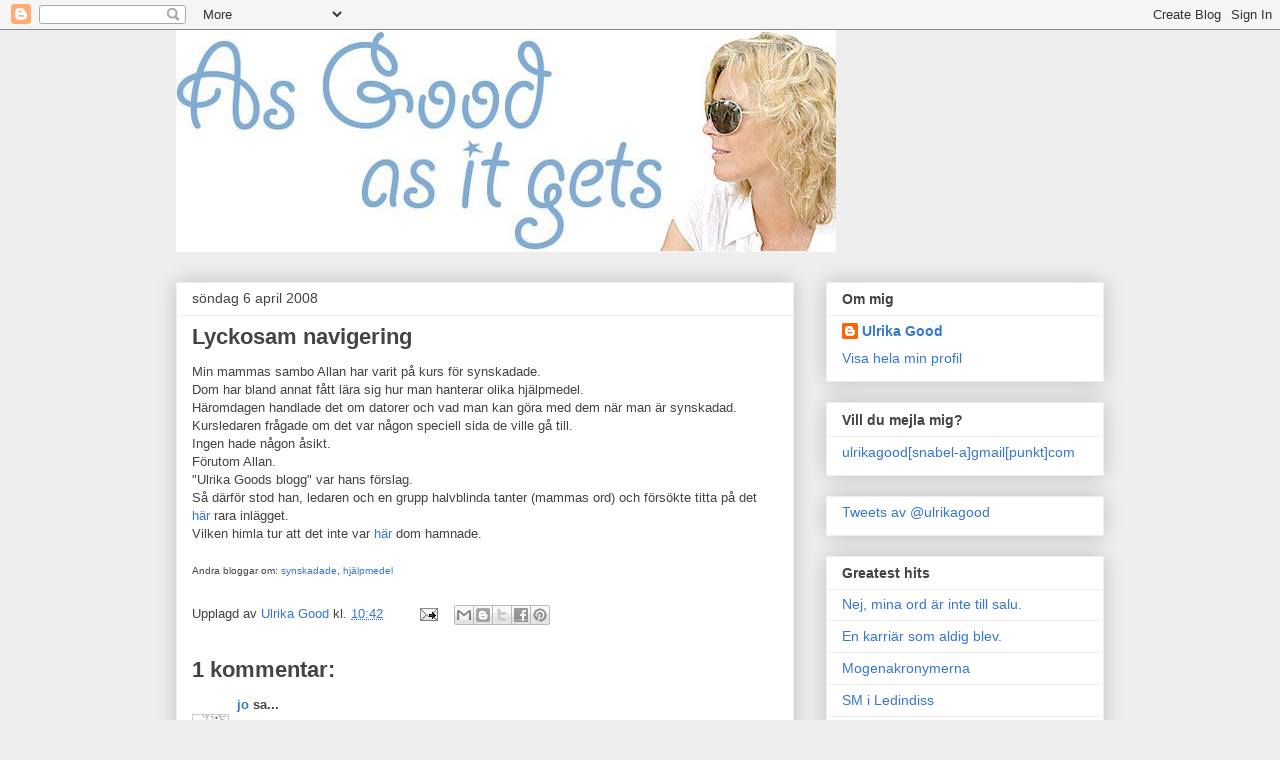

--- FILE ---
content_type: text/html; charset=UTF-8
request_url: http://www.ulrikagood.com/2008/04/lyckosam-navigering.html
body_size: 15259
content:
<!DOCTYPE html>
<html class='v2' dir='ltr' xmlns='http://www.w3.org/1999/xhtml' xmlns:b='http://www.google.com/2005/gml/b' xmlns:data='http://www.google.com/2005/gml/data' xmlns:expr='http://www.google.com/2005/gml/expr'>
<head>
<link href='https://www.blogger.com/static/v1/widgets/335934321-css_bundle_v2.css' rel='stylesheet' type='text/css'/>
<meta content='width=1100' name='viewport'/>
<meta content='text/html; charset=UTF-8' http-equiv='Content-Type'/>
<meta content='blogger' name='generator'/>
<link href='http://www.ulrikagood.com/favicon.ico' rel='icon' type='image/x-icon'/>
<link href='http://www.ulrikagood.com/2008/04/lyckosam-navigering.html' rel='canonical'/>
<link rel="alternate" type="application/atom+xml" title="As Good as it gets - Atom" href="http://www.ulrikagood.com/feeds/posts/default" />
<link rel="alternate" type="application/rss+xml" title="As Good as it gets - RSS" href="http://www.ulrikagood.com/feeds/posts/default?alt=rss" />
<link rel="service.post" type="application/atom+xml" title="As Good as it gets - Atom" href="https://www.blogger.com/feeds/394689955761820362/posts/default" />

<link rel="alternate" type="application/atom+xml" title="As Good as it gets - Atom" href="http://www.ulrikagood.com/feeds/4632331036090467905/comments/default" />
<!--Can't find substitution for tag [blog.ieCssRetrofitLinks]-->
<meta content='http://www.ulrikagood.com/2008/04/lyckosam-navigering.html' property='og:url'/>
<meta content='Lyckosam navigering' property='og:title'/>
<meta content='Min mammas sambo Allan har varit på kurs för synskadade. Dom har bland annat fått lära sig hur man hanterar olika hjälpmedel. Häromdagen han...' property='og:description'/>
<title>As Good as it gets: Lyckosam navigering</title>
<style id='page-skin-1' type='text/css'><!--
/*
-----------------------------------------------
Blogger Template Style
Name:     Awesome Inc.
Designer: Tina Chen
URL:      tinachen.org
----------------------------------------------- */
/* Content
----------------------------------------------- */
body {
font: normal normal 13px Arial, Tahoma, Helvetica, FreeSans, sans-serif;
color: #444444;
background: #eeeeee none repeat scroll top left;
}
html body .content-outer {
min-width: 0;
max-width: 100%;
width: 100%;
}
a:link {
text-decoration: none;
color: #3778cd;
}
a:visited {
text-decoration: none;
color: #4d469c;
}
a:hover {
text-decoration: underline;
color: #3778cd;
}
.body-fauxcolumn-outer .cap-top {
position: absolute;
z-index: 1;
height: 276px;
width: 100%;
background: transparent none repeat-x scroll top left;
_background-image: none;
}
/* Columns
----------------------------------------------- */
.content-inner {
padding: 0;
}
.header-inner .section {
margin: 0 16px;
}
.tabs-inner .section {
margin: 0 16px;
}
.main-inner {
padding-top: 30px;
}
.main-inner .column-center-inner,
.main-inner .column-left-inner,
.main-inner .column-right-inner {
padding: 0 5px;
}
*+html body .main-inner .column-center-inner {
margin-top: -30px;
}
#layout .main-inner .column-center-inner {
margin-top: 0;
}
/* Header
----------------------------------------------- */
.header-outer {
margin: 0 0 0 0;
background: transparent none repeat scroll 0 0;
}
.Header h1 {
font: normal bold 40px Arial, Tahoma, Helvetica, FreeSans, sans-serif;
color: #444444;
text-shadow: 0 0 -1px #000000;
}
.Header h1 a {
color: #444444;
}
.Header .description {
font: normal normal 14px Arial, Tahoma, Helvetica, FreeSans, sans-serif;
color: #444444;
}
.header-inner .Header .titlewrapper,
.header-inner .Header .descriptionwrapper {
padding-left: 0;
padding-right: 0;
margin-bottom: 0;
}
.header-inner .Header .titlewrapper {
padding-top: 22px;
}
/* Tabs
----------------------------------------------- */
.tabs-outer {
overflow: hidden;
position: relative;
background: #eeeeee url(//www.blogblog.com/1kt/awesomeinc/tabs_gradient_light.png) repeat scroll 0 0;
}
#layout .tabs-outer {
overflow: visible;
}
.tabs-cap-top, .tabs-cap-bottom {
position: absolute;
width: 100%;
border-top: 1px solid #999999;
}
.tabs-cap-bottom {
bottom: 0;
}
.tabs-inner .widget li a {
display: inline-block;
margin: 0;
padding: .6em 1.5em;
font: normal bold 14px Arial, Tahoma, Helvetica, FreeSans, sans-serif;
color: #444444;
border-top: 1px solid #999999;
border-bottom: 1px solid #999999;
border-left: 1px solid #999999;
height: 16px;
line-height: 16px;
}
.tabs-inner .widget li:last-child a {
border-right: 1px solid #999999;
}
.tabs-inner .widget li.selected a, .tabs-inner .widget li a:hover {
background: #666666 url(//www.blogblog.com/1kt/awesomeinc/tabs_gradient_light.png) repeat-x scroll 0 -100px;
color: #ffffff;
}
/* Headings
----------------------------------------------- */
h2 {
font: normal bold 14px Arial, Tahoma, Helvetica, FreeSans, sans-serif;
color: #444444;
}
/* Widgets
----------------------------------------------- */
.main-inner .section {
margin: 0 27px;
padding: 0;
}
.main-inner .column-left-outer,
.main-inner .column-right-outer {
margin-top: 0;
}
#layout .main-inner .column-left-outer,
#layout .main-inner .column-right-outer {
margin-top: 0;
}
.main-inner .column-left-inner,
.main-inner .column-right-inner {
background: transparent none repeat 0 0;
-moz-box-shadow: 0 0 0 rgba(0, 0, 0, .2);
-webkit-box-shadow: 0 0 0 rgba(0, 0, 0, .2);
-goog-ms-box-shadow: 0 0 0 rgba(0, 0, 0, .2);
box-shadow: 0 0 0 rgba(0, 0, 0, .2);
-moz-border-radius: 0;
-webkit-border-radius: 0;
-goog-ms-border-radius: 0;
border-radius: 0;
}
#layout .main-inner .column-left-inner,
#layout .main-inner .column-right-inner {
margin-top: 0;
}
.sidebar .widget {
font: normal normal 14px Arial, Tahoma, Helvetica, FreeSans, sans-serif;
color: #444444;
}
.sidebar .widget a:link {
color: #3778cd;
}
.sidebar .widget a:visited {
color: #4d469c;
}
.sidebar .widget a:hover {
color: #3778cd;
}
.sidebar .widget h2 {
text-shadow: 0 0 -1px #000000;
}
.main-inner .widget {
background-color: #ffffff;
border: 1px solid #eeeeee;
padding: 0 15px 15px;
margin: 20px -16px;
-moz-box-shadow: 0 0 20px rgba(0, 0, 0, .2);
-webkit-box-shadow: 0 0 20px rgba(0, 0, 0, .2);
-goog-ms-box-shadow: 0 0 20px rgba(0, 0, 0, .2);
box-shadow: 0 0 20px rgba(0, 0, 0, .2);
-moz-border-radius: 0;
-webkit-border-radius: 0;
-goog-ms-border-radius: 0;
border-radius: 0;
}
.main-inner .widget h2 {
margin: 0 -15px;
padding: .6em 15px .5em;
border-bottom: 1px solid transparent;
}
.footer-inner .widget h2 {
padding: 0 0 .4em;
border-bottom: 1px solid transparent;
}
.main-inner .widget h2 + div, .footer-inner .widget h2 + div {
border-top: 1px solid #eeeeee;
padding-top: 8px;
}
.main-inner .widget .widget-content {
margin: 0 -15px;
padding: 7px 15px 0;
}
.main-inner .widget ul, .main-inner .widget #ArchiveList ul.flat {
margin: -8px -15px 0;
padding: 0;
list-style: none;
}
.main-inner .widget #ArchiveList {
margin: -8px 0 0;
}
.main-inner .widget ul li, .main-inner .widget #ArchiveList ul.flat li {
padding: .5em 15px;
text-indent: 0;
color: #666666;
border-top: 1px solid #eeeeee;
border-bottom: 1px solid transparent;
}
.main-inner .widget #ArchiveList ul li {
padding-top: .25em;
padding-bottom: .25em;
}
.main-inner .widget ul li:first-child, .main-inner .widget #ArchiveList ul.flat li:first-child {
border-top: none;
}
.main-inner .widget ul li:last-child, .main-inner .widget #ArchiveList ul.flat li:last-child {
border-bottom: none;
}
.post-body {
position: relative;
}
.main-inner .widget .post-body ul {
padding: 0 2.5em;
margin: .5em 0;
list-style: disc;
}
.main-inner .widget .post-body ul li {
padding: 0.25em 0;
margin-bottom: .25em;
color: #444444;
border: none;
}
.footer-inner .widget ul {
padding: 0;
list-style: none;
}
.widget .zippy {
color: #666666;
}
/* Posts
----------------------------------------------- */
body .main-inner .Blog {
padding: 0;
margin-bottom: 1em;
background-color: transparent;
border: none;
-moz-box-shadow: 0 0 0 rgba(0, 0, 0, 0);
-webkit-box-shadow: 0 0 0 rgba(0, 0, 0, 0);
-goog-ms-box-shadow: 0 0 0 rgba(0, 0, 0, 0);
box-shadow: 0 0 0 rgba(0, 0, 0, 0);
}
.main-inner .section:last-child .Blog:last-child {
padding: 0;
margin-bottom: 1em;
}
.main-inner .widget h2.date-header {
margin: 0 -15px 1px;
padding: 0 0 0 0;
font: normal normal 14px Arial, Tahoma, Helvetica, FreeSans, sans-serif;
color: #444444;
background: transparent none no-repeat scroll top left;
border-top: 0 solid #eeeeee;
border-bottom: 1px solid transparent;
-moz-border-radius-topleft: 0;
-moz-border-radius-topright: 0;
-webkit-border-top-left-radius: 0;
-webkit-border-top-right-radius: 0;
border-top-left-radius: 0;
border-top-right-radius: 0;
position: static;
bottom: 100%;
right: 15px;
text-shadow: 0 0 -1px #000000;
}
.main-inner .widget h2.date-header span {
font: normal normal 14px Arial, Tahoma, Helvetica, FreeSans, sans-serif;
display: block;
padding: .5em 15px;
border-left: 0 solid #eeeeee;
border-right: 0 solid #eeeeee;
}
.date-outer {
position: relative;
margin: 30px 0 20px;
padding: 0 15px;
background-color: #ffffff;
border: 1px solid #eeeeee;
-moz-box-shadow: 0 0 20px rgba(0, 0, 0, .2);
-webkit-box-shadow: 0 0 20px rgba(0, 0, 0, .2);
-goog-ms-box-shadow: 0 0 20px rgba(0, 0, 0, .2);
box-shadow: 0 0 20px rgba(0, 0, 0, .2);
-moz-border-radius: 0;
-webkit-border-radius: 0;
-goog-ms-border-radius: 0;
border-radius: 0;
}
.date-outer:first-child {
margin-top: 0;
}
.date-outer:last-child {
margin-bottom: 20px;
-moz-border-radius-bottomleft: 0;
-moz-border-radius-bottomright: 0;
-webkit-border-bottom-left-radius: 0;
-webkit-border-bottom-right-radius: 0;
-goog-ms-border-bottom-left-radius: 0;
-goog-ms-border-bottom-right-radius: 0;
border-bottom-left-radius: 0;
border-bottom-right-radius: 0;
}
.date-posts {
margin: 0 -15px;
padding: 0 15px;
clear: both;
}
.post-outer, .inline-ad {
border-top: 1px solid #eeeeee;
margin: 0 -15px;
padding: 15px 15px;
}
.post-outer {
padding-bottom: 10px;
}
.post-outer:first-child {
padding-top: 0;
border-top: none;
}
.post-outer:last-child, .inline-ad:last-child {
border-bottom: none;
}
.post-body {
position: relative;
}
.post-body img {
padding: 8px;
background: transparent;
border: 1px solid transparent;
-moz-box-shadow: 0 0 0 rgba(0, 0, 0, .2);
-webkit-box-shadow: 0 0 0 rgba(0, 0, 0, .2);
box-shadow: 0 0 0 rgba(0, 0, 0, .2);
-moz-border-radius: 0;
-webkit-border-radius: 0;
border-radius: 0;
}
h3.post-title, h4 {
font: normal bold 22px Arial, Tahoma, Helvetica, FreeSans, sans-serif;
color: #444444;
}
h3.post-title a {
font: normal bold 22px Arial, Tahoma, Helvetica, FreeSans, sans-serif;
color: #444444;
}
h3.post-title a:hover {
color: #3778cd;
text-decoration: underline;
}
.post-header {
margin: 0 0 1em;
}
.post-body {
line-height: 1.4;
}
.post-outer h2 {
color: #444444;
}
.post-footer {
margin: 1.5em 0 0;
}
#blog-pager {
padding: 15px;
font-size: 120%;
background-color: #ffffff;
border: 1px solid #eeeeee;
-moz-box-shadow: 0 0 20px rgba(0, 0, 0, .2);
-webkit-box-shadow: 0 0 20px rgba(0, 0, 0, .2);
-goog-ms-box-shadow: 0 0 20px rgba(0, 0, 0, .2);
box-shadow: 0 0 20px rgba(0, 0, 0, .2);
-moz-border-radius: 0;
-webkit-border-radius: 0;
-goog-ms-border-radius: 0;
border-radius: 0;
-moz-border-radius-topleft: 0;
-moz-border-radius-topright: 0;
-webkit-border-top-left-radius: 0;
-webkit-border-top-right-radius: 0;
-goog-ms-border-top-left-radius: 0;
-goog-ms-border-top-right-radius: 0;
border-top-left-radius: 0;
border-top-right-radius-topright: 0;
margin-top: 1em;
}
.blog-feeds, .post-feeds {
margin: 1em 0;
text-align: center;
color: #444444;
}
.blog-feeds a, .post-feeds a {
color: #3778cd;
}
.blog-feeds a:visited, .post-feeds a:visited {
color: #4d469c;
}
.blog-feeds a:hover, .post-feeds a:hover {
color: #3778cd;
}
.post-outer .comments {
margin-top: 2em;
}
/* Comments
----------------------------------------------- */
.comments .comments-content .icon.blog-author {
background-repeat: no-repeat;
background-image: url([data-uri]);
}
.comments .comments-content .loadmore a {
border-top: 1px solid #999999;
border-bottom: 1px solid #999999;
}
.comments .continue {
border-top: 2px solid #999999;
}
/* Footer
----------------------------------------------- */
.footer-outer {
margin: -20px 0 -1px;
padding: 20px 0 0;
color: #444444;
overflow: hidden;
}
.footer-fauxborder-left {
border-top: 1px solid #eeeeee;
background: #ffffff none repeat scroll 0 0;
-moz-box-shadow: 0 0 20px rgba(0, 0, 0, .2);
-webkit-box-shadow: 0 0 20px rgba(0, 0, 0, .2);
-goog-ms-box-shadow: 0 0 20px rgba(0, 0, 0, .2);
box-shadow: 0 0 20px rgba(0, 0, 0, .2);
margin: 0 -20px;
}
/* Mobile
----------------------------------------------- */
body.mobile {
background-size: auto;
}
.mobile .body-fauxcolumn-outer {
background: transparent none repeat scroll top left;
}
*+html body.mobile .main-inner .column-center-inner {
margin-top: 0;
}
.mobile .main-inner .widget {
padding: 0 0 15px;
}
.mobile .main-inner .widget h2 + div,
.mobile .footer-inner .widget h2 + div {
border-top: none;
padding-top: 0;
}
.mobile .footer-inner .widget h2 {
padding: 0.5em 0;
border-bottom: none;
}
.mobile .main-inner .widget .widget-content {
margin: 0;
padding: 7px 0 0;
}
.mobile .main-inner .widget ul,
.mobile .main-inner .widget #ArchiveList ul.flat {
margin: 0 -15px 0;
}
.mobile .main-inner .widget h2.date-header {
right: 0;
}
.mobile .date-header span {
padding: 0.4em 0;
}
.mobile .date-outer:first-child {
margin-bottom: 0;
border: 1px solid #eeeeee;
-moz-border-radius-topleft: 0;
-moz-border-radius-topright: 0;
-webkit-border-top-left-radius: 0;
-webkit-border-top-right-radius: 0;
-goog-ms-border-top-left-radius: 0;
-goog-ms-border-top-right-radius: 0;
border-top-left-radius: 0;
border-top-right-radius: 0;
}
.mobile .date-outer {
border-color: #eeeeee;
border-width: 0 1px 1px;
}
.mobile .date-outer:last-child {
margin-bottom: 0;
}
.mobile .main-inner {
padding: 0;
}
.mobile .header-inner .section {
margin: 0;
}
.mobile .post-outer, .mobile .inline-ad {
padding: 5px 0;
}
.mobile .tabs-inner .section {
margin: 0 10px;
}
.mobile .main-inner .widget h2 {
margin: 0;
padding: 0;
}
.mobile .main-inner .widget h2.date-header span {
padding: 0;
}
.mobile .main-inner .widget .widget-content {
margin: 0;
padding: 7px 0 0;
}
.mobile #blog-pager {
border: 1px solid transparent;
background: #ffffff none repeat scroll 0 0;
}
.mobile .main-inner .column-left-inner,
.mobile .main-inner .column-right-inner {
background: transparent none repeat 0 0;
-moz-box-shadow: none;
-webkit-box-shadow: none;
-goog-ms-box-shadow: none;
box-shadow: none;
}
.mobile .date-posts {
margin: 0;
padding: 0;
}
.mobile .footer-fauxborder-left {
margin: 0;
border-top: inherit;
}
.mobile .main-inner .section:last-child .Blog:last-child {
margin-bottom: 0;
}
.mobile-index-contents {
color: #444444;
}
.mobile .mobile-link-button {
background: #3778cd url(//www.blogblog.com/1kt/awesomeinc/tabs_gradient_light.png) repeat scroll 0 0;
}
.mobile-link-button a:link, .mobile-link-button a:visited {
color: #ffffff;
}
.mobile .tabs-inner .PageList .widget-content {
background: transparent;
border-top: 1px solid;
border-color: #999999;
color: #444444;
}
.mobile .tabs-inner .PageList .widget-content .pagelist-arrow {
border-left: 1px solid #999999;
}

--></style>
<style id='template-skin-1' type='text/css'><!--
body {
min-width: 960px;
}
.content-outer, .content-fauxcolumn-outer, .region-inner {
min-width: 960px;
max-width: 960px;
_width: 960px;
}
.main-inner .columns {
padding-left: 0;
padding-right: 310px;
}
.main-inner .fauxcolumn-center-outer {
left: 0;
right: 310px;
/* IE6 does not respect left and right together */
_width: expression(this.parentNode.offsetWidth -
parseInt("0") -
parseInt("310px") + 'px');
}
.main-inner .fauxcolumn-left-outer {
width: 0;
}
.main-inner .fauxcolumn-right-outer {
width: 310px;
}
.main-inner .column-left-outer {
width: 0;
right: 100%;
margin-left: -0;
}
.main-inner .column-right-outer {
width: 310px;
margin-right: -310px;
}
#layout {
min-width: 0;
}
#layout .content-outer {
min-width: 0;
width: 800px;
}
#layout .region-inner {
min-width: 0;
width: auto;
}
--></style>
<link href='[data-uri]' rel='icon' type='image/x-icon'/>
<script>
  (function(i,s,o,g,r,a,m){i['GoogleAnalyticsObject']=r;i[r]=i[r]||function(){
  (i[r].q=i[r].q||[]).push(arguments)},i[r].l=1*new Date();a=s.createElement(o),
  m=s.getElementsByTagName(o)[0];a.async=1;a.src=g;m.parentNode.insertBefore(a,m)
  })(window,document,'script','//www.google-analytics.com/analytics.js','ga');

  ga('create', 'UA-2123634-1', 'auto');
  ga('send', 'pageview');

</script>
<link href='https://www.blogger.com/dyn-css/authorization.css?targetBlogID=394689955761820362&amp;zx=99053b0e-daf4-496d-a06c-f7bcce1fe1e0' media='none' onload='if(media!=&#39;all&#39;)media=&#39;all&#39;' rel='stylesheet'/><noscript><link href='https://www.blogger.com/dyn-css/authorization.css?targetBlogID=394689955761820362&amp;zx=99053b0e-daf4-496d-a06c-f7bcce1fe1e0' rel='stylesheet'/></noscript>
<meta name='google-adsense-platform-account' content='ca-host-pub-1556223355139109'/>
<meta name='google-adsense-platform-domain' content='blogspot.com'/>

</head>
<body class='loading variant-light'>
<div class='navbar section' id='navbar'><div class='widget Navbar' data-version='1' id='Navbar1'><script type="text/javascript">
    function setAttributeOnload(object, attribute, val) {
      if(window.addEventListener) {
        window.addEventListener('load',
          function(){ object[attribute] = val; }, false);
      } else {
        window.attachEvent('onload', function(){ object[attribute] = val; });
      }
    }
  </script>
<div id="navbar-iframe-container"></div>
<script type="text/javascript" src="https://apis.google.com/js/platform.js"></script>
<script type="text/javascript">
      gapi.load("gapi.iframes:gapi.iframes.style.bubble", function() {
        if (gapi.iframes && gapi.iframes.getContext) {
          gapi.iframes.getContext().openChild({
              url: 'https://www.blogger.com/navbar/394689955761820362?po\x3d4632331036090467905\x26origin\x3dhttp://www.ulrikagood.com',
              where: document.getElementById("navbar-iframe-container"),
              id: "navbar-iframe"
          });
        }
      });
    </script><script type="text/javascript">
(function() {
var script = document.createElement('script');
script.type = 'text/javascript';
script.src = '//pagead2.googlesyndication.com/pagead/js/google_top_exp.js';
var head = document.getElementsByTagName('head')[0];
if (head) {
head.appendChild(script);
}})();
</script>
</div></div>
<div class='body-fauxcolumns'>
<div class='fauxcolumn-outer body-fauxcolumn-outer'>
<div class='cap-top'>
<div class='cap-left'></div>
<div class='cap-right'></div>
</div>
<div class='fauxborder-left'>
<div class='fauxborder-right'></div>
<div class='fauxcolumn-inner'>
</div>
</div>
<div class='cap-bottom'>
<div class='cap-left'></div>
<div class='cap-right'></div>
</div>
</div>
</div>
<div class='content'>
<div class='content-fauxcolumns'>
<div class='fauxcolumn-outer content-fauxcolumn-outer'>
<div class='cap-top'>
<div class='cap-left'></div>
<div class='cap-right'></div>
</div>
<div class='fauxborder-left'>
<div class='fauxborder-right'></div>
<div class='fauxcolumn-inner'>
</div>
</div>
<div class='cap-bottom'>
<div class='cap-left'></div>
<div class='cap-right'></div>
</div>
</div>
</div>
<div class='content-outer'>
<div class='content-cap-top cap-top'>
<div class='cap-left'></div>
<div class='cap-right'></div>
</div>
<div class='fauxborder-left content-fauxborder-left'>
<div class='fauxborder-right content-fauxborder-right'></div>
<div class='content-inner'>
<header>
<div class='header-outer'>
<div class='header-cap-top cap-top'>
<div class='cap-left'></div>
<div class='cap-right'></div>
</div>
<div class='fauxborder-left header-fauxborder-left'>
<div class='fauxborder-right header-fauxborder-right'></div>
<div class='region-inner header-inner'>
<div class='header section' id='header'><div class='widget Header' data-version='1' id='Header1'>
<div id='header-inner'>
<a href='http://www.ulrikagood.com/' style='display: block'>
<img alt='As Good as it gets' height='222px; ' id='Header1_headerimg' src='https://blogger.googleusercontent.com/img/b/R29vZ2xl/AVvXsEhlGoISYUaNwY96bL9tcxiqF5ugqeOL_EupcFDa8b0GgtM5TiT3AJHh6NFeWu_ePSkpqNcdCjUAiNC7DUyGgat6FUSEvcd6a9X0bFYBfe9hp-1kQhwKbOYkD1_gEQ4qT23hgYt_P5maEgc/s660/AsGood_ny.jpg' style='display: block' width='660px; '/>
</a>
</div>
</div></div>
</div>
</div>
<div class='header-cap-bottom cap-bottom'>
<div class='cap-left'></div>
<div class='cap-right'></div>
</div>
</div>
</header>
<div class='tabs-outer'>
<div class='tabs-cap-top cap-top'>
<div class='cap-left'></div>
<div class='cap-right'></div>
</div>
<div class='fauxborder-left tabs-fauxborder-left'>
<div class='fauxborder-right tabs-fauxborder-right'></div>
<div class='region-inner tabs-inner'>
<div class='tabs no-items section' id='crosscol'></div>
<div class='tabs no-items section' id='crosscol-overflow'></div>
</div>
</div>
<div class='tabs-cap-bottom cap-bottom'>
<div class='cap-left'></div>
<div class='cap-right'></div>
</div>
</div>
<div class='main-outer'>
<div class='main-cap-top cap-top'>
<div class='cap-left'></div>
<div class='cap-right'></div>
</div>
<div class='fauxborder-left main-fauxborder-left'>
<div class='fauxborder-right main-fauxborder-right'></div>
<div class='region-inner main-inner'>
<div class='columns fauxcolumns'>
<div class='fauxcolumn-outer fauxcolumn-center-outer'>
<div class='cap-top'>
<div class='cap-left'></div>
<div class='cap-right'></div>
</div>
<div class='fauxborder-left'>
<div class='fauxborder-right'></div>
<div class='fauxcolumn-inner'>
</div>
</div>
<div class='cap-bottom'>
<div class='cap-left'></div>
<div class='cap-right'></div>
</div>
</div>
<div class='fauxcolumn-outer fauxcolumn-left-outer'>
<div class='cap-top'>
<div class='cap-left'></div>
<div class='cap-right'></div>
</div>
<div class='fauxborder-left'>
<div class='fauxborder-right'></div>
<div class='fauxcolumn-inner'>
</div>
</div>
<div class='cap-bottom'>
<div class='cap-left'></div>
<div class='cap-right'></div>
</div>
</div>
<div class='fauxcolumn-outer fauxcolumn-right-outer'>
<div class='cap-top'>
<div class='cap-left'></div>
<div class='cap-right'></div>
</div>
<div class='fauxborder-left'>
<div class='fauxborder-right'></div>
<div class='fauxcolumn-inner'>
</div>
</div>
<div class='cap-bottom'>
<div class='cap-left'></div>
<div class='cap-right'></div>
</div>
</div>
<!-- corrects IE6 width calculation -->
<div class='columns-inner'>
<div class='column-center-outer'>
<div class='column-center-inner'>
<div class='main section' id='main'><div class='widget Blog' data-version='1' id='Blog1'>
<div class='blog-posts hfeed'>

          <div class="date-outer">
        
<h2 class='date-header'><span>söndag 6 april 2008</span></h2>

          <div class="date-posts">
        
<div class='post-outer'>
<div class='post hentry' itemprop='blogPost' itemscope='itemscope' itemtype='http://schema.org/BlogPosting'>
<meta content='394689955761820362' itemprop='blogId'/>
<meta content='4632331036090467905' itemprop='postId'/>
<a name='4632331036090467905'></a>
<h3 class='post-title entry-title' itemprop='name'>
Lyckosam navigering
</h3>
<div class='post-header'>
<div class='post-header-line-1'></div>
</div>
<div class='post-body entry-content' id='post-body-4632331036090467905' itemprop='description articleBody'>
Min mammas sambo Allan har varit på kurs för synskadade.<br />Dom har bland annat fått lära sig hur man hanterar olika hjälpmedel.<br />Häromdagen handlade det om datorer och vad man kan göra med dem när man är synskadad.<br />Kursledaren frågade om det var någon speciell sida de ville gå till.<br />Ingen hade någon åsikt.<br />Förutom Allan.<br />"Ulrika Goods blogg" var hans förslag.<br />Så därför stod han, ledaren och en grupp halvblinda tanter (mammas ord) och försökte titta på det <a href="http://www.ulrikagood.com/2008/03/r-det-en-vanlig-dag.html">här</a> rara inlägget.<br />Vilken himla tur att det inte var <a href="http://www.ulrikagood.com/2007/11/de-tv-bsta-sakerna-i-livet.html">här</a> dom hamnade.<br /><br /><span style="font-size:78%;">Andra bloggar om: <a href="http://bloggar.se/om/synskadade" rel="tag">synskadade</a>, <a href="http://hjälpmedel/" rel="tag">hjälpmedel</a>
<div style='clear: both;'></div>
</div>
<div class='post-footer'>
<div class='post-footer-line post-footer-line-1'><span class='post-author vcard'>
Upplagd av
<span class='fn' itemprop='author' itemscope='itemscope' itemtype='http://schema.org/Person'>
<meta content='https://www.blogger.com/profile/05951445292678275720' itemprop='url'/>
<a class='g-profile' href='https://www.blogger.com/profile/05951445292678275720' rel='author' title='author profile'>
<span itemprop='name'>Ulrika Good</span>
</a>
</span>
</span>
<span class='post-timestamp'>
kl.
<meta content='http://www.ulrikagood.com/2008/04/lyckosam-navigering.html' itemprop='url'/>
<a class='timestamp-link' href='http://www.ulrikagood.com/2008/04/lyckosam-navigering.html' rel='bookmark' title='permanent link'><abbr class='published' itemprop='datePublished' title='2008-04-06T10:42:00+02:00'>10:42</abbr></a>
</span>
<span class='post-comment-link'>
</span>
<span class='post-icons'>
<span class='item-action'>
<a href='https://www.blogger.com/email-post/394689955761820362/4632331036090467905' title='Skicka inlägg'>
<img alt='' class='icon-action' height='13' src='http://img1.blogblog.com/img/icon18_email.gif' width='18'/>
</a>
</span>
<span class='item-control blog-admin pid-2023185285'>
<a href='https://www.blogger.com/post-edit.g?blogID=394689955761820362&postID=4632331036090467905&from=pencil' title='Redigera inlägg'>
<img alt='' class='icon-action' height='18' src='https://resources.blogblog.com/img/icon18_edit_allbkg.gif' width='18'/>
</a>
</span>
</span>
<div class='post-share-buttons goog-inline-block'>
<a class='goog-inline-block share-button sb-email' href='https://www.blogger.com/share-post.g?blogID=394689955761820362&postID=4632331036090467905&target=email' target='_blank' title='Skicka med e-post'><span class='share-button-link-text'>Skicka med e-post</span></a><a class='goog-inline-block share-button sb-blog' href='https://www.blogger.com/share-post.g?blogID=394689955761820362&postID=4632331036090467905&target=blog' onclick='window.open(this.href, "_blank", "height=270,width=475"); return false;' target='_blank' title='BlogThis!'><span class='share-button-link-text'>BlogThis!</span></a><a class='goog-inline-block share-button sb-twitter' href='https://www.blogger.com/share-post.g?blogID=394689955761820362&postID=4632331036090467905&target=twitter' target='_blank' title='Dela på X'><span class='share-button-link-text'>Dela på X</span></a><a class='goog-inline-block share-button sb-facebook' href='https://www.blogger.com/share-post.g?blogID=394689955761820362&postID=4632331036090467905&target=facebook' onclick='window.open(this.href, "_blank", "height=430,width=640"); return false;' target='_blank' title='Dela på Facebook'><span class='share-button-link-text'>Dela på Facebook</span></a><a class='goog-inline-block share-button sb-pinterest' href='https://www.blogger.com/share-post.g?blogID=394689955761820362&postID=4632331036090467905&target=pinterest' target='_blank' title='Dela på Pinterest'><span class='share-button-link-text'>Dela på Pinterest</span></a>
</div>
<span class='post-backlinks post-comment-link'>
</span>
</div>
<div class='post-footer-line post-footer-line-2'><span class='post-labels'>
</span>
</div>
<div class='post-footer-line post-footer-line-3'></div>
</div>
</div>
<div class='comments' id='comments'>
<a name='comments'></a>
<h4>1 kommentar:</h4>
<div id='Blog1_comments-block-wrapper'>
<dl class='avatar-comment-indent' id='comments-block'>
<dt class='comment-author ' id='c2874699491265951200'>
<a name='c2874699491265951200'></a>
<div class="avatar-image-container vcard"><span dir="ltr"><a href="https://www.blogger.com/profile/01569983307732157465" target="" rel="nofollow" onclick="" class="avatar-hovercard" id="av-2874699491265951200-01569983307732157465"><img src="https://resources.blogblog.com/img/blank.gif" width="35" height="35" class="delayLoad" style="display: none;" longdesc="//2.bp.blogspot.com/_lEqBsONb_5U/SauDBEogE9I/AAAAAAAAAqY/ZjhbQ84L4Uo/S45-s35/vildabebin.jpg" alt="" title="jo">

<noscript><img src="//2.bp.blogspot.com/_lEqBsONb_5U/SauDBEogE9I/AAAAAAAAAqY/ZjhbQ84L4Uo/S45-s35/vildabebin.jpg" width="35" height="35" class="photo" alt=""></noscript></a></span></div>
<a href='https://www.blogger.com/profile/01569983307732157465' rel='nofollow'>jo</a>
sa...
</dt>
<dd class='comment-body' id='Blog1_cmt-2874699491265951200'>
<p>
Tack för frust-skrattet. :-D
</p>
</dd>
<dd class='comment-footer'>
<span class='comment-timestamp'>
<a href='http://www.ulrikagood.com/2008/04/lyckosam-navigering.html?showComment=1207681140000#c2874699491265951200' title='comment permalink'>
8 april 2008 kl. 20:59
</a>
<span class='item-control blog-admin pid-1100973817'>
<a class='comment-delete' href='https://www.blogger.com/comment/delete/394689955761820362/2874699491265951200' title='Ta bort kommentar'>
<img src='https://resources.blogblog.com/img/icon_delete13.gif'/>
</a>
</span>
</span>
</dd>
</dl>
</div>
<p class='comment-footer'>
<a href='https://www.blogger.com/comment/fullpage/post/394689955761820362/4632331036090467905' onclick=''>Skicka en kommentar</a>
</p>
</div>
</div>

        </div></div>
      
</div>
<div class='blog-pager' id='blog-pager'>
<span id='blog-pager-newer-link'>
<a class='blog-pager-newer-link' href='http://www.ulrikagood.com/2008/04/nu-ven-fr-synskadade.html' id='Blog1_blog-pager-newer-link' title='Senaste inlägg'>Senaste inlägg</a>
</span>
<span id='blog-pager-older-link'>
<a class='blog-pager-older-link' href='http://www.ulrikagood.com/2008/04/snillen-spekulerar.html' id='Blog1_blog-pager-older-link' title='Äldre inlägg'>Äldre inlägg</a>
</span>
<a class='home-link' href='http://www.ulrikagood.com/'>Startsida</a>
</div>
<div class='clear'></div>
<div class='post-feeds'>
<div class='feed-links'>
Prenumerera på:
<a class='feed-link' href='http://www.ulrikagood.com/feeds/4632331036090467905/comments/default' target='_blank' type='application/atom+xml'>Kommentarer till inlägget (Atom)</a>
</div>
</div>
</div></div>
</div>
</div>
<div class='column-left-outer'>
<div class='column-left-inner'>
<aside>
</aside>
</div>
</div>
<div class='column-right-outer'>
<div class='column-right-inner'>
<aside>
<div class='sidebar section' id='sidebar-right-1'><div class='widget Profile' data-version='1' id='Profile1'>
<h2>Om mig</h2>
<div class='widget-content'>
<dl class='profile-datablock'>
<dt class='profile-data'>
<a class='profile-name-link g-profile' href='https://www.blogger.com/profile/05951445292678275720' rel='author' style='background-image: url(//www.blogger.com/img/logo-16.png);'>
Ulrika Good
</a>
</dt>
</dl>
<a class='profile-link' href='https://www.blogger.com/profile/05951445292678275720' rel='author'>Visa hela min profil</a>
<div class='clear'></div>
</div>
</div><div class='widget Text' data-version='1' id='Text3'>
<h2 class='title'>Vill du mejla mig?</h2>
<div class='widget-content'>
<a href="mailto:ulrikagood@gmail.com">ulrikagood[snabel-a]gmail[punkt]com</a>
</div>
<div class='clear'></div>
</div><div class='widget HTML' data-version='1' id='HTML1'>
<div class='widget-content'>
<a class="twitter-timeline" href="https://twitter.com/ulrikagood" data-widget-id="409321281222238210">Tweets av @ulrikagood</a>
<script>!function(d,s,id){var js,fjs=d.getElementsByTagName(s)[0],p=/^http:/.test(d.location)?'http':'https';if(!d.getElementById(id)){js=d.createElement(s);js.id=id;js.src=p+"://platform.twitter.com/widgets.js";fjs.parentNode.insertBefore(js,fjs);}}(document,"script","twitter-wjs");</script>
</div>
<div class='clear'></div>
</div><div class='widget LinkList' data-version='1' id='LinkList2'>
<h2>Greatest hits</h2>
<div class='widget-content'>
<ul>
<li><a href='http://www.ulrikagood.com/2009/02/nej-mina-ord-ar-inte-till-salu.html'>Nej, mina ord är inte till salu.</a></li>
<li><a href='http://www.ulrikagood.com/2009/04/en-karriar-som-aldrig-blev.html'>En karriär som aldig blev.</a></li>
<li><a href='http://www.ulrikagood.com/2011/02/akronymer-for-den-mogne.html'>Mogenakronymerna</a></li>
<li><a href='http://www.ulrikagood.com/2009/06/sm-i-ledindiss.html'>SM i Ledindiss</a></li>
<li><a href='http://www.ulrikagood.com/2007/11/de-tv-bsta-sakerna-i-livet.html'>Det bästa av två världar</a></li>
<li><a href='http://www.ulrikagood.com/2010/04/charmtrollet-leo.html'>Lejonet på Gripsholms slott</a></li>
<li><a href='http://www.ulrikagood.com/2007/11/moraltant-ebba-kom-tillbaka.html'>Veckorevyns horskola</a></li>
<li><a href='http://www.ulrikagood.com/2008/08/familjen-miljmupp-p-nya-ventyr.html'>Familjen miljömupp på nya äventyr</a></li>
<li><a href='http://www.ulrikagood.com/2008/10/en-rejl-mnniskas-lrdag.html'>En rejäl människas lördag.</a></li>
<li><a href='http://www.ulrikagood.com/2010/09/johan.html'>50-årstalet till Johan</a></li>
<li><a href='http://www.ulrikagood.com/2008/05/blir-verkligen-mamma-glad-av-det-hr.html'>HM "glädjer" lilla mamma</a></li>
<li><a href='http://www.ulrikagood.com/2008/08/odd-mollys-smarta-affrsid.html'>Odd Mollys smarta affärsidé</a></li>
<li><a href='http://www.ulrikagood.com/2008/05/nnu-en-medelldersfredag.html'>Ännu en medelåldersfredag</a></li>
<li><a href='http://www.ulrikagood.com/2007/10/ett-inlgg-om-krlek.html'>Hur herr och fru Good träffades.</a></li>
<li><a href='http://www.ulrikagood.com/2009/04/oddsen-for-hogtalarutrop.html'>Hur viktigt är det att jobba med reklam?</a></li>
<li><a href='http://www.ulrikagood.com/2008/07/styrdans-till-van-halen.html'>Styrdans till Van Halen</a></li>
<li><a href='http://www.ulrikagood.com/2007/08/semesterslutarblues-och-chefsassholes.html'>Semesterslutarblues och chefsassholes</a></li>
<li><a href='http://www.ulrikagood.com/2007/11/avalon-hotel-eller-fawlty-towers.html'>Avalon Hotel &#8211; eller Fawlty Towers?</a></li>
<li><a href='http://www.ulrikagood.com/2008/03/jag-r-en-kriminellt-belastad-sprkpolis.html'>Jag är en kriminellt belastad språkpolis</a></li>
</ul>
<div class='clear'></div>
</div>
</div><div class='widget Text' data-version='1' id='Text4'>
<h2 class='title'>Krönikor.</h2>
<div class='widget-content'>
<a href="http://www.ulrikagood.com/2009/02/min-resumekronika.html">Reklambranschen i nöd och lust. </a><br/><a href="http://www.ulrikagood.com/2009/02/up-and-running.html">Konsten att förlama en copywriter.</a><br/><a href="http://www.ulrikagood.com/2009/03/bengt-vvs-och-reklam.html">Bengts VVS och reklam.</a><br/><a href="http://www.ulrikagood.com/2009/04/reklambranschen-och-jag-gar-i-parterapi.html">Reklambranschen och jag går i parterapi.</a><br/>
</div>
<div class='clear'></div>
</div><div class='widget Label' data-version='1' id='Label1'>
<h2>Etiketter (Under construction)</h2>
<div class='widget-content list-label-widget-content'>
<ul>
<li>
<a dir='ltr' href='http://www.ulrikagood.com/search/label/Personligt'>Personligt</a>
<span dir='ltr'>(296)</span>
</li>
<li>
<a dir='ltr' href='http://www.ulrikagood.com/search/label/Trams'>Trams</a>
<span dir='ltr'>(163)</span>
</li>
<li>
<a dir='ltr' href='http://www.ulrikagood.com/search/label/Reklam'>Reklam</a>
<span dir='ltr'>(119)</span>
</li>
<li>
<a dir='ltr' href='http://www.ulrikagood.com/search/label/Debatt'>Debatt</a>
<span dir='ltr'>(85)</span>
</li>
<li>
<a dir='ltr' href='http://www.ulrikagood.com/search/label/TV'>TV</a>
<span dir='ltr'>(79)</span>
</li>
<li>
<a dir='ltr' href='http://www.ulrikagood.com/search/label/Familj'>Familj</a>
<span dir='ltr'>(75)</span>
</li>
<li>
<a dir='ltr' href='http://www.ulrikagood.com/search/label/Bloggv%C3%A4rlden'>Bloggvärlden</a>
<span dir='ltr'>(63)</span>
</li>
<li>
<a dir='ltr' href='http://www.ulrikagood.com/search/label/Tidningar'>Tidningar</a>
<span dir='ltr'>(49)</span>
</li>
<li>
<a dir='ltr' href='http://www.ulrikagood.com/search/label/Musik'>Musik</a>
<span dir='ltr'>(46)</span>
</li>
<li>
<a dir='ltr' href='http://www.ulrikagood.com/search/label/GOSS'>GOSS</a>
<span dir='ltr'>(43)</span>
</li>
<li>
<a dir='ltr' href='http://www.ulrikagood.com/search/label/Cannes%20Lions'>Cannes Lions</a>
<span dir='ltr'>(37)</span>
</li>
<li>
<a dir='ltr' href='http://www.ulrikagood.com/search/label/Sociala%20media'>Sociala media</a>
<span dir='ltr'>(36)</span>
</li>
<li>
<a dir='ltr' href='http://www.ulrikagood.com/search/label/Spr%C3%A5k'>Språk</a>
<span dir='ltr'>(34)</span>
</li>
<li>
<a dir='ltr' href='http://www.ulrikagood.com/search/label/S%C3%A4r%C3%B6%20med%20omnejd'>Särö med omnejd</a>
<span dir='ltr'>(30)</span>
</li>
<li>
<a dir='ltr' href='http://www.ulrikagood.com/search/label/G%C3%B6teborg'>Göteborg</a>
<span dir='ltr'>(29)</span>
</li>
<li>
<a dir='ltr' href='http://www.ulrikagood.com/search/label/katt'>katt</a>
<span dir='ltr'>(28)</span>
</li>
<li>
<a dir='ltr' href='http://www.ulrikagood.com/search/label/Tr%C3%A4ning'>Träning</a>
<span dir='ltr'>(22)</span>
</li>
<li>
<a dir='ltr' href='http://www.ulrikagood.com/search/label/Film'>Film</a>
<span dir='ltr'>(21)</span>
</li>
<li>
<a dir='ltr' href='http://www.ulrikagood.com/search/label/recensioner'>recensioner</a>
<span dir='ltr'>(19)</span>
</li>
<li>
<a dir='ltr' href='http://www.ulrikagood.com/search/label/B%C3%B6cker'>Böcker</a>
<span dir='ltr'>(17)</span>
</li>
<li>
<a dir='ltr' href='http://www.ulrikagood.com/search/label/Mat'>Mat</a>
<span dir='ltr'>(17)</span>
</li>
<li>
<a dir='ltr' href='http://www.ulrikagood.com/search/label/YouTube'>YouTube</a>
<span dir='ltr'>(14)</span>
</li>
<li>
<a dir='ltr' href='http://www.ulrikagood.com/search/label/%23Blogg100'>#Blogg100</a>
<span dir='ltr'>(13)</span>
</li>
<li>
<a dir='ltr' href='http://www.ulrikagood.com/search/label/Guld%C3%A4gget'>Guldägget</a>
<span dir='ltr'>(12)</span>
</li>
<li>
<a dir='ltr' href='http://www.ulrikagood.com/search/label/bloggtips'>bloggtips</a>
<span dir='ltr'>(12)</span>
</li>
<li>
<a dir='ltr' href='http://www.ulrikagood.com/search/label/renovering'>renovering</a>
<span dir='ltr'>(12)</span>
</li>
<li>
<a dir='ltr' href='http://www.ulrikagood.com/search/label/Kr%C3%B6nikor'>Krönikor</a>
<span dir='ltr'>(11)</span>
</li>
<li>
<a dir='ltr' href='http://www.ulrikagood.com/search/label/Twitter'>Twitter</a>
<span dir='ltr'>(11)</span>
</li>
<li>
<a dir='ltr' href='http://www.ulrikagood.com/search/label/N%C3%B6je'>Nöje</a>
<span dir='ltr'>(10)</span>
</li>
<li>
<a dir='ltr' href='http://www.ulrikagood.com/search/label/Radioprogram'>Radioprogram</a>
<span dir='ltr'>(10)</span>
</li>
<li>
<a dir='ltr' href='http://www.ulrikagood.com/search/label/k%C3%A4ndisar'>kändisar</a>
<span dir='ltr'>(10)</span>
</li>
<li>
<a dir='ltr' href='http://www.ulrikagood.com/search/label/mobilkamera'>mobilkamera</a>
<span dir='ltr'>(9)</span>
</li>
<li>
<a dir='ltr' href='http://www.ulrikagood.com/search/label/politik'>politik</a>
<span dir='ltr'>(8)</span>
</li>
<li>
<a dir='ltr' href='http://www.ulrikagood.com/search/label/internet'>internet</a>
<span dir='ltr'>(6)</span>
</li>
<li>
<a dir='ltr' href='http://www.ulrikagood.com/search/label/jul'>jul</a>
<span dir='ltr'>(6)</span>
</li>
<li>
<a dir='ltr' href='http://www.ulrikagood.com/search/label/j%C3%A4mst%C3%A4lldhet'>jämställdhet</a>
<span dir='ltr'>(6)</span>
</li>
<li>
<a dir='ltr' href='http://www.ulrikagood.com/search/label/mode'>mode</a>
<span dir='ltr'>(5)</span>
</li>
<li>
<a dir='ltr' href='http://www.ulrikagood.com/search/label/smink'>smink</a>
<span dir='ltr'>(5)</span>
</li>
<li>
<a dir='ltr' href='http://www.ulrikagood.com/search/label/h%C3%A5r'>hår</a>
<span dir='ltr'>(4)</span>
</li>
<li>
<a dir='ltr' href='http://www.ulrikagood.com/search/label/iPhone'>iPhone</a>
<span dir='ltr'>(4)</span>
</li>
<li>
<a dir='ltr' href='http://www.ulrikagood.com/search/label/nyheter'>nyheter</a>
<span dir='ltr'>(4)</span>
</li>
<li>
<a dir='ltr' href='http://www.ulrikagood.com/search/label/pyssel'>pyssel</a>
<span dir='ltr'>(4)</span>
</li>
<li>
<a dir='ltr' href='http://www.ulrikagood.com/search/label/Enk%C3%A4ter'>Enkäter</a>
<span dir='ltr'>(3)</span>
</li>
<li>
<a dir='ltr' href='http://www.ulrikagood.com/search/label/Humor'>Humor</a>
<span dir='ltr'>(3)</span>
</li>
<li>
<a dir='ltr' href='http://www.ulrikagood.com/search/label/Utmaningar'>Utmaningar</a>
<span dir='ltr'>(3)</span>
</li>
<li>
<a dir='ltr' href='http://www.ulrikagood.com/search/label/Webbtips'>Webbtips</a>
<span dir='ltr'>(3)</span>
</li>
<li>
<a dir='ltr' href='http://www.ulrikagood.com/search/label/recept'>recept</a>
<span dir='ltr'>(3)</span>
</li>
<li>
<a dir='ltr' href='http://www.ulrikagood.com/search/label/stickning'>stickning</a>
<span dir='ltr'>(3)</span>
</li>
<li>
<a dir='ltr' href='http://www.ulrikagood.com/search/label/videoklipp'>videoklipp</a>
<span dir='ltr'>(3)</span>
</li>
<li>
<a dir='ltr' href='http://www.ulrikagood.com/search/label/Funderingar%20och%20observationer'>Funderingar och observationer</a>
<span dir='ltr'>(2)</span>
</li>
<li>
<a dir='ltr' href='http://www.ulrikagood.com/search/label/Utveckling'>Utveckling</a>
<span dir='ltr'>(2)</span>
</li>
<li>
<a dir='ltr' href='http://www.ulrikagood.com/search/label/Vintips'>Vintips</a>
<span dir='ltr'>(2)</span>
</li>
<li>
<a dir='ltr' href='http://www.ulrikagood.com/search/label/facebook'>facebook</a>
<span dir='ltr'>(2)</span>
</li>
<li>
<a dir='ltr' href='http://www.ulrikagood.com/search/label/inredning'>inredning</a>
<span dir='ltr'>(2)</span>
</li>
<li>
<a dir='ltr' href='http://www.ulrikagood.com/search/label/lolcats'>lolcats</a>
<span dir='ltr'>(2)</span>
</li>
<li>
<a dir='ltr' href='http://www.ulrikagood.com/search/label/resor'>resor</a>
<span dir='ltr'>(2)</span>
</li>
<li>
<a dir='ltr' href='http://www.ulrikagood.com/search/label/v%C3%A4xter'>växter</a>
<span dir='ltr'>(2)</span>
</li>
<li>
<a dir='ltr' href='http://www.ulrikagood.com/search/label/B%C3%A5tliv'>Båtliv</a>
<span dir='ltr'>(1)</span>
</li>
<li>
<a dir='ltr' href='http://www.ulrikagood.com/search/label/Dagbok'>Dagbok</a>
<span dir='ltr'>(1)</span>
</li>
<li>
<a dir='ltr' href='http://www.ulrikagood.com/search/label/Design'>Design</a>
<span dir='ltr'>(1)</span>
</li>
<li>
<a dir='ltr' href='http://www.ulrikagood.com/search/label/Doft'>Doft</a>
<span dir='ltr'>(1)</span>
</li>
<li>
<a dir='ltr' href='http://www.ulrikagood.com/search/label/Godis'>Godis</a>
<span dir='ltr'>(1)</span>
</li>
<li>
<a dir='ltr' href='http://www.ulrikagood.com/search/label/Irritationsmoment'>Irritationsmoment</a>
<span dir='ltr'>(1)</span>
</li>
<li>
<a dir='ltr' href='http://www.ulrikagood.com/search/label/Melodifestival'>Melodifestival</a>
<span dir='ltr'>(1)</span>
</li>
<li>
<a dir='ltr' href='http://www.ulrikagood.com/search/label/Teknik'>Teknik</a>
<span dir='ltr'>(1)</span>
</li>
<li>
<a dir='ltr' href='http://www.ulrikagood.com/search/label/V%C3%A4lg%C3%B6renhet'>Välgörenhet</a>
<span dir='ltr'>(1)</span>
</li>
<li>
<a dir='ltr' href='http://www.ulrikagood.com/search/label/djur'>djur</a>
<span dir='ltr'>(1)</span>
</li>
<li>
<a dir='ltr' href='http://www.ulrikagood.com/search/label/konst'>konst</a>
<span dir='ltr'>(1)</span>
</li>
<li>
<a dir='ltr' href='http://www.ulrikagood.com/search/label/konsument'>konsument</a>
<span dir='ltr'>(1)</span>
</li>
<li>
<a dir='ltr' href='http://www.ulrikagood.com/search/label/krogar'>krogar</a>
<span dir='ltr'>(1)</span>
</li>
<li>
<a dir='ltr' href='http://www.ulrikagood.com/search/label/k%C3%B6rkort'>körkort</a>
<span dir='ltr'>(1)</span>
</li>
<li>
<a dir='ltr' href='http://www.ulrikagood.com/search/label/natur'>natur</a>
<span dir='ltr'>(1)</span>
</li>
<li>
<a dir='ltr' href='http://www.ulrikagood.com/search/label/parfym'>parfym</a>
<span dir='ltr'>(1)</span>
</li>
<li>
<a dir='ltr' href='http://www.ulrikagood.com/search/label/reklambranschen'>reklambranschen</a>
<span dir='ltr'>(1)</span>
</li>
<li>
<a dir='ltr' href='http://www.ulrikagood.com/search/label/sjukv%C3%A5rd'>sjukvård</a>
<span dir='ltr'>(1)</span>
</li>
<li>
<a dir='ltr' href='http://www.ulrikagood.com/search/label/smycken'>smycken</a>
<span dir='ltr'>(1)</span>
</li>
<li>
<a dir='ltr' href='http://www.ulrikagood.com/search/label/v%C3%A4der'>väder</a>
<span dir='ltr'>(1)</span>
</li>
</ul>
<div class='clear'></div>
</div>
</div><div class='widget Feed' data-version='1' id='Feed1'>
<h2>Kommenterat</h2>
<div class='widget-content' id='Feed1_feedItemListDisplay'>
<span style='filter: alpha(25); opacity: 0.25;'>
<a href='http://www.ulrikagood.com/feeds/comments/default'>Läser in...</a>
</span>
</div>
<div class='clear'></div>
</div><div class='widget BlogArchive' data-version='1' id='BlogArchive1'>
<h2>Bloggarkiv</h2>
<div class='widget-content'>
<div id='ArchiveList'>
<div id='BlogArchive1_ArchiveList'>
<ul class='hierarchy'>
<li class='archivedate collapsed'>
<a class='toggle' href='javascript:void(0)'>
<span class='zippy'>

        &#9658;&#160;
      
</span>
</a>
<a class='post-count-link' href='http://www.ulrikagood.com/2019/'>
2019
</a>
<span class='post-count' dir='ltr'>(1)</span>
<ul class='hierarchy'>
<li class='archivedate collapsed'>
<a class='toggle' href='javascript:void(0)'>
<span class='zippy'>

        &#9658;&#160;
      
</span>
</a>
<a class='post-count-link' href='http://www.ulrikagood.com/2019/10/'>
oktober
</a>
<span class='post-count' dir='ltr'>(1)</span>
</li>
</ul>
</li>
</ul>
<ul class='hierarchy'>
<li class='archivedate collapsed'>
<a class='toggle' href='javascript:void(0)'>
<span class='zippy'>

        &#9658;&#160;
      
</span>
</a>
<a class='post-count-link' href='http://www.ulrikagood.com/2014/'>
2014
</a>
<span class='post-count' dir='ltr'>(1)</span>
<ul class='hierarchy'>
<li class='archivedate collapsed'>
<a class='toggle' href='javascript:void(0)'>
<span class='zippy'>

        &#9658;&#160;
      
</span>
</a>
<a class='post-count-link' href='http://www.ulrikagood.com/2014/01/'>
januari
</a>
<span class='post-count' dir='ltr'>(1)</span>
</li>
</ul>
</li>
</ul>
<ul class='hierarchy'>
<li class='archivedate collapsed'>
<a class='toggle' href='javascript:void(0)'>
<span class='zippy'>

        &#9658;&#160;
      
</span>
</a>
<a class='post-count-link' href='http://www.ulrikagood.com/2013/'>
2013
</a>
<span class='post-count' dir='ltr'>(50)</span>
<ul class='hierarchy'>
<li class='archivedate collapsed'>
<a class='toggle' href='javascript:void(0)'>
<span class='zippy'>

        &#9658;&#160;
      
</span>
</a>
<a class='post-count-link' href='http://www.ulrikagood.com/2013/11/'>
november
</a>
<span class='post-count' dir='ltr'>(1)</span>
</li>
</ul>
<ul class='hierarchy'>
<li class='archivedate collapsed'>
<a class='toggle' href='javascript:void(0)'>
<span class='zippy'>

        &#9658;&#160;
      
</span>
</a>
<a class='post-count-link' href='http://www.ulrikagood.com/2013/10/'>
oktober
</a>
<span class='post-count' dir='ltr'>(3)</span>
</li>
</ul>
<ul class='hierarchy'>
<li class='archivedate collapsed'>
<a class='toggle' href='javascript:void(0)'>
<span class='zippy'>

        &#9658;&#160;
      
</span>
</a>
<a class='post-count-link' href='http://www.ulrikagood.com/2013/09/'>
september
</a>
<span class='post-count' dir='ltr'>(1)</span>
</li>
</ul>
<ul class='hierarchy'>
<li class='archivedate collapsed'>
<a class='toggle' href='javascript:void(0)'>
<span class='zippy'>

        &#9658;&#160;
      
</span>
</a>
<a class='post-count-link' href='http://www.ulrikagood.com/2013/08/'>
augusti
</a>
<span class='post-count' dir='ltr'>(24)</span>
</li>
</ul>
<ul class='hierarchy'>
<li class='archivedate collapsed'>
<a class='toggle' href='javascript:void(0)'>
<span class='zippy'>

        &#9658;&#160;
      
</span>
</a>
<a class='post-count-link' href='http://www.ulrikagood.com/2013/04/'>
april
</a>
<span class='post-count' dir='ltr'>(7)</span>
</li>
</ul>
<ul class='hierarchy'>
<li class='archivedate collapsed'>
<a class='toggle' href='javascript:void(0)'>
<span class='zippy'>

        &#9658;&#160;
      
</span>
</a>
<a class='post-count-link' href='http://www.ulrikagood.com/2013/02/'>
februari
</a>
<span class='post-count' dir='ltr'>(8)</span>
</li>
</ul>
<ul class='hierarchy'>
<li class='archivedate collapsed'>
<a class='toggle' href='javascript:void(0)'>
<span class='zippy'>

        &#9658;&#160;
      
</span>
</a>
<a class='post-count-link' href='http://www.ulrikagood.com/2013/01/'>
januari
</a>
<span class='post-count' dir='ltr'>(6)</span>
</li>
</ul>
</li>
</ul>
<ul class='hierarchy'>
<li class='archivedate collapsed'>
<a class='toggle' href='javascript:void(0)'>
<span class='zippy'>

        &#9658;&#160;
      
</span>
</a>
<a class='post-count-link' href='http://www.ulrikagood.com/2012/'>
2012
</a>
<span class='post-count' dir='ltr'>(14)</span>
<ul class='hierarchy'>
<li class='archivedate collapsed'>
<a class='toggle' href='javascript:void(0)'>
<span class='zippy'>

        &#9658;&#160;
      
</span>
</a>
<a class='post-count-link' href='http://www.ulrikagood.com/2012/12/'>
december
</a>
<span class='post-count' dir='ltr'>(2)</span>
</li>
</ul>
<ul class='hierarchy'>
<li class='archivedate collapsed'>
<a class='toggle' href='javascript:void(0)'>
<span class='zippy'>

        &#9658;&#160;
      
</span>
</a>
<a class='post-count-link' href='http://www.ulrikagood.com/2012/11/'>
november
</a>
<span class='post-count' dir='ltr'>(2)</span>
</li>
</ul>
<ul class='hierarchy'>
<li class='archivedate collapsed'>
<a class='toggle' href='javascript:void(0)'>
<span class='zippy'>

        &#9658;&#160;
      
</span>
</a>
<a class='post-count-link' href='http://www.ulrikagood.com/2012/06/'>
juni
</a>
<span class='post-count' dir='ltr'>(4)</span>
</li>
</ul>
<ul class='hierarchy'>
<li class='archivedate collapsed'>
<a class='toggle' href='javascript:void(0)'>
<span class='zippy'>

        &#9658;&#160;
      
</span>
</a>
<a class='post-count-link' href='http://www.ulrikagood.com/2012/05/'>
maj
</a>
<span class='post-count' dir='ltr'>(2)</span>
</li>
</ul>
<ul class='hierarchy'>
<li class='archivedate collapsed'>
<a class='toggle' href='javascript:void(0)'>
<span class='zippy'>

        &#9658;&#160;
      
</span>
</a>
<a class='post-count-link' href='http://www.ulrikagood.com/2012/04/'>
april
</a>
<span class='post-count' dir='ltr'>(2)</span>
</li>
</ul>
<ul class='hierarchy'>
<li class='archivedate collapsed'>
<a class='toggle' href='javascript:void(0)'>
<span class='zippy'>

        &#9658;&#160;
      
</span>
</a>
<a class='post-count-link' href='http://www.ulrikagood.com/2012/01/'>
januari
</a>
<span class='post-count' dir='ltr'>(2)</span>
</li>
</ul>
</li>
</ul>
<ul class='hierarchy'>
<li class='archivedate collapsed'>
<a class='toggle' href='javascript:void(0)'>
<span class='zippy'>

        &#9658;&#160;
      
</span>
</a>
<a class='post-count-link' href='http://www.ulrikagood.com/2011/'>
2011
</a>
<span class='post-count' dir='ltr'>(151)</span>
<ul class='hierarchy'>
<li class='archivedate collapsed'>
<a class='toggle' href='javascript:void(0)'>
<span class='zippy'>

        &#9658;&#160;
      
</span>
</a>
<a class='post-count-link' href='http://www.ulrikagood.com/2011/12/'>
december
</a>
<span class='post-count' dir='ltr'>(1)</span>
</li>
</ul>
<ul class='hierarchy'>
<li class='archivedate collapsed'>
<a class='toggle' href='javascript:void(0)'>
<span class='zippy'>

        &#9658;&#160;
      
</span>
</a>
<a class='post-count-link' href='http://www.ulrikagood.com/2011/11/'>
november
</a>
<span class='post-count' dir='ltr'>(1)</span>
</li>
</ul>
<ul class='hierarchy'>
<li class='archivedate collapsed'>
<a class='toggle' href='javascript:void(0)'>
<span class='zippy'>

        &#9658;&#160;
      
</span>
</a>
<a class='post-count-link' href='http://www.ulrikagood.com/2011/10/'>
oktober
</a>
<span class='post-count' dir='ltr'>(2)</span>
</li>
</ul>
<ul class='hierarchy'>
<li class='archivedate collapsed'>
<a class='toggle' href='javascript:void(0)'>
<span class='zippy'>

        &#9658;&#160;
      
</span>
</a>
<a class='post-count-link' href='http://www.ulrikagood.com/2011/09/'>
september
</a>
<span class='post-count' dir='ltr'>(5)</span>
</li>
</ul>
<ul class='hierarchy'>
<li class='archivedate collapsed'>
<a class='toggle' href='javascript:void(0)'>
<span class='zippy'>

        &#9658;&#160;
      
</span>
</a>
<a class='post-count-link' href='http://www.ulrikagood.com/2011/08/'>
augusti
</a>
<span class='post-count' dir='ltr'>(7)</span>
</li>
</ul>
<ul class='hierarchy'>
<li class='archivedate collapsed'>
<a class='toggle' href='javascript:void(0)'>
<span class='zippy'>

        &#9658;&#160;
      
</span>
</a>
<a class='post-count-link' href='http://www.ulrikagood.com/2011/07/'>
juli
</a>
<span class='post-count' dir='ltr'>(3)</span>
</li>
</ul>
<ul class='hierarchy'>
<li class='archivedate collapsed'>
<a class='toggle' href='javascript:void(0)'>
<span class='zippy'>

        &#9658;&#160;
      
</span>
</a>
<a class='post-count-link' href='http://www.ulrikagood.com/2011/06/'>
juni
</a>
<span class='post-count' dir='ltr'>(15)</span>
</li>
</ul>
<ul class='hierarchy'>
<li class='archivedate collapsed'>
<a class='toggle' href='javascript:void(0)'>
<span class='zippy'>

        &#9658;&#160;
      
</span>
</a>
<a class='post-count-link' href='http://www.ulrikagood.com/2011/05/'>
maj
</a>
<span class='post-count' dir='ltr'>(21)</span>
</li>
</ul>
<ul class='hierarchy'>
<li class='archivedate collapsed'>
<a class='toggle' href='javascript:void(0)'>
<span class='zippy'>

        &#9658;&#160;
      
</span>
</a>
<a class='post-count-link' href='http://www.ulrikagood.com/2011/04/'>
april
</a>
<span class='post-count' dir='ltr'>(27)</span>
</li>
</ul>
<ul class='hierarchy'>
<li class='archivedate collapsed'>
<a class='toggle' href='javascript:void(0)'>
<span class='zippy'>

        &#9658;&#160;
      
</span>
</a>
<a class='post-count-link' href='http://www.ulrikagood.com/2011/03/'>
mars
</a>
<span class='post-count' dir='ltr'>(22)</span>
</li>
</ul>
<ul class='hierarchy'>
<li class='archivedate collapsed'>
<a class='toggle' href='javascript:void(0)'>
<span class='zippy'>

        &#9658;&#160;
      
</span>
</a>
<a class='post-count-link' href='http://www.ulrikagood.com/2011/02/'>
februari
</a>
<span class='post-count' dir='ltr'>(18)</span>
</li>
</ul>
<ul class='hierarchy'>
<li class='archivedate collapsed'>
<a class='toggle' href='javascript:void(0)'>
<span class='zippy'>

        &#9658;&#160;
      
</span>
</a>
<a class='post-count-link' href='http://www.ulrikagood.com/2011/01/'>
januari
</a>
<span class='post-count' dir='ltr'>(29)</span>
</li>
</ul>
</li>
</ul>
<ul class='hierarchy'>
<li class='archivedate collapsed'>
<a class='toggle' href='javascript:void(0)'>
<span class='zippy'>

        &#9658;&#160;
      
</span>
</a>
<a class='post-count-link' href='http://www.ulrikagood.com/2010/'>
2010
</a>
<span class='post-count' dir='ltr'>(216)</span>
<ul class='hierarchy'>
<li class='archivedate collapsed'>
<a class='toggle' href='javascript:void(0)'>
<span class='zippy'>

        &#9658;&#160;
      
</span>
</a>
<a class='post-count-link' href='http://www.ulrikagood.com/2010/12/'>
december
</a>
<span class='post-count' dir='ltr'>(41)</span>
</li>
</ul>
<ul class='hierarchy'>
<li class='archivedate collapsed'>
<a class='toggle' href='javascript:void(0)'>
<span class='zippy'>

        &#9658;&#160;
      
</span>
</a>
<a class='post-count-link' href='http://www.ulrikagood.com/2010/11/'>
november
</a>
<span class='post-count' dir='ltr'>(10)</span>
</li>
</ul>
<ul class='hierarchy'>
<li class='archivedate collapsed'>
<a class='toggle' href='javascript:void(0)'>
<span class='zippy'>

        &#9658;&#160;
      
</span>
</a>
<a class='post-count-link' href='http://www.ulrikagood.com/2010/10/'>
oktober
</a>
<span class='post-count' dir='ltr'>(23)</span>
</li>
</ul>
<ul class='hierarchy'>
<li class='archivedate collapsed'>
<a class='toggle' href='javascript:void(0)'>
<span class='zippy'>

        &#9658;&#160;
      
</span>
</a>
<a class='post-count-link' href='http://www.ulrikagood.com/2010/09/'>
september
</a>
<span class='post-count' dir='ltr'>(11)</span>
</li>
</ul>
<ul class='hierarchy'>
<li class='archivedate collapsed'>
<a class='toggle' href='javascript:void(0)'>
<span class='zippy'>

        &#9658;&#160;
      
</span>
</a>
<a class='post-count-link' href='http://www.ulrikagood.com/2010/08/'>
augusti
</a>
<span class='post-count' dir='ltr'>(13)</span>
</li>
</ul>
<ul class='hierarchy'>
<li class='archivedate collapsed'>
<a class='toggle' href='javascript:void(0)'>
<span class='zippy'>

        &#9658;&#160;
      
</span>
</a>
<a class='post-count-link' href='http://www.ulrikagood.com/2010/07/'>
juli
</a>
<span class='post-count' dir='ltr'>(11)</span>
</li>
</ul>
<ul class='hierarchy'>
<li class='archivedate collapsed'>
<a class='toggle' href='javascript:void(0)'>
<span class='zippy'>

        &#9658;&#160;
      
</span>
</a>
<a class='post-count-link' href='http://www.ulrikagood.com/2010/06/'>
juni
</a>
<span class='post-count' dir='ltr'>(14)</span>
</li>
</ul>
<ul class='hierarchy'>
<li class='archivedate collapsed'>
<a class='toggle' href='javascript:void(0)'>
<span class='zippy'>

        &#9658;&#160;
      
</span>
</a>
<a class='post-count-link' href='http://www.ulrikagood.com/2010/05/'>
maj
</a>
<span class='post-count' dir='ltr'>(18)</span>
</li>
</ul>
<ul class='hierarchy'>
<li class='archivedate collapsed'>
<a class='toggle' href='javascript:void(0)'>
<span class='zippy'>

        &#9658;&#160;
      
</span>
</a>
<a class='post-count-link' href='http://www.ulrikagood.com/2010/04/'>
april
</a>
<span class='post-count' dir='ltr'>(14)</span>
</li>
</ul>
<ul class='hierarchy'>
<li class='archivedate collapsed'>
<a class='toggle' href='javascript:void(0)'>
<span class='zippy'>

        &#9658;&#160;
      
</span>
</a>
<a class='post-count-link' href='http://www.ulrikagood.com/2010/03/'>
mars
</a>
<span class='post-count' dir='ltr'>(18)</span>
</li>
</ul>
<ul class='hierarchy'>
<li class='archivedate collapsed'>
<a class='toggle' href='javascript:void(0)'>
<span class='zippy'>

        &#9658;&#160;
      
</span>
</a>
<a class='post-count-link' href='http://www.ulrikagood.com/2010/02/'>
februari
</a>
<span class='post-count' dir='ltr'>(21)</span>
</li>
</ul>
<ul class='hierarchy'>
<li class='archivedate collapsed'>
<a class='toggle' href='javascript:void(0)'>
<span class='zippy'>

        &#9658;&#160;
      
</span>
</a>
<a class='post-count-link' href='http://www.ulrikagood.com/2010/01/'>
januari
</a>
<span class='post-count' dir='ltr'>(22)</span>
</li>
</ul>
</li>
</ul>
<ul class='hierarchy'>
<li class='archivedate collapsed'>
<a class='toggle' href='javascript:void(0)'>
<span class='zippy'>

        &#9658;&#160;
      
</span>
</a>
<a class='post-count-link' href='http://www.ulrikagood.com/2009/'>
2009
</a>
<span class='post-count' dir='ltr'>(423)</span>
<ul class='hierarchy'>
<li class='archivedate collapsed'>
<a class='toggle' href='javascript:void(0)'>
<span class='zippy'>

        &#9658;&#160;
      
</span>
</a>
<a class='post-count-link' href='http://www.ulrikagood.com/2009/12/'>
december
</a>
<span class='post-count' dir='ltr'>(34)</span>
</li>
</ul>
<ul class='hierarchy'>
<li class='archivedate collapsed'>
<a class='toggle' href='javascript:void(0)'>
<span class='zippy'>

        &#9658;&#160;
      
</span>
</a>
<a class='post-count-link' href='http://www.ulrikagood.com/2009/11/'>
november
</a>
<span class='post-count' dir='ltr'>(30)</span>
</li>
</ul>
<ul class='hierarchy'>
<li class='archivedate collapsed'>
<a class='toggle' href='javascript:void(0)'>
<span class='zippy'>

        &#9658;&#160;
      
</span>
</a>
<a class='post-count-link' href='http://www.ulrikagood.com/2009/10/'>
oktober
</a>
<span class='post-count' dir='ltr'>(22)</span>
</li>
</ul>
<ul class='hierarchy'>
<li class='archivedate collapsed'>
<a class='toggle' href='javascript:void(0)'>
<span class='zippy'>

        &#9658;&#160;
      
</span>
</a>
<a class='post-count-link' href='http://www.ulrikagood.com/2009/09/'>
september
</a>
<span class='post-count' dir='ltr'>(21)</span>
</li>
</ul>
<ul class='hierarchy'>
<li class='archivedate collapsed'>
<a class='toggle' href='javascript:void(0)'>
<span class='zippy'>

        &#9658;&#160;
      
</span>
</a>
<a class='post-count-link' href='http://www.ulrikagood.com/2009/08/'>
augusti
</a>
<span class='post-count' dir='ltr'>(25)</span>
</li>
</ul>
<ul class='hierarchy'>
<li class='archivedate collapsed'>
<a class='toggle' href='javascript:void(0)'>
<span class='zippy'>

        &#9658;&#160;
      
</span>
</a>
<a class='post-count-link' href='http://www.ulrikagood.com/2009/07/'>
juli
</a>
<span class='post-count' dir='ltr'>(32)</span>
</li>
</ul>
<ul class='hierarchy'>
<li class='archivedate collapsed'>
<a class='toggle' href='javascript:void(0)'>
<span class='zippy'>

        &#9658;&#160;
      
</span>
</a>
<a class='post-count-link' href='http://www.ulrikagood.com/2009/06/'>
juni
</a>
<span class='post-count' dir='ltr'>(38)</span>
</li>
</ul>
<ul class='hierarchy'>
<li class='archivedate collapsed'>
<a class='toggle' href='javascript:void(0)'>
<span class='zippy'>

        &#9658;&#160;
      
</span>
</a>
<a class='post-count-link' href='http://www.ulrikagood.com/2009/05/'>
maj
</a>
<span class='post-count' dir='ltr'>(29)</span>
</li>
</ul>
<ul class='hierarchy'>
<li class='archivedate collapsed'>
<a class='toggle' href='javascript:void(0)'>
<span class='zippy'>

        &#9658;&#160;
      
</span>
</a>
<a class='post-count-link' href='http://www.ulrikagood.com/2009/04/'>
april
</a>
<span class='post-count' dir='ltr'>(25)</span>
</li>
</ul>
<ul class='hierarchy'>
<li class='archivedate collapsed'>
<a class='toggle' href='javascript:void(0)'>
<span class='zippy'>

        &#9658;&#160;
      
</span>
</a>
<a class='post-count-link' href='http://www.ulrikagood.com/2009/03/'>
mars
</a>
<span class='post-count' dir='ltr'>(51)</span>
</li>
</ul>
<ul class='hierarchy'>
<li class='archivedate collapsed'>
<a class='toggle' href='javascript:void(0)'>
<span class='zippy'>

        &#9658;&#160;
      
</span>
</a>
<a class='post-count-link' href='http://www.ulrikagood.com/2009/02/'>
februari
</a>
<span class='post-count' dir='ltr'>(60)</span>
</li>
</ul>
<ul class='hierarchy'>
<li class='archivedate collapsed'>
<a class='toggle' href='javascript:void(0)'>
<span class='zippy'>

        &#9658;&#160;
      
</span>
</a>
<a class='post-count-link' href='http://www.ulrikagood.com/2009/01/'>
januari
</a>
<span class='post-count' dir='ltr'>(56)</span>
</li>
</ul>
</li>
</ul>
<ul class='hierarchy'>
<li class='archivedate expanded'>
<a class='toggle' href='javascript:void(0)'>
<span class='zippy toggle-open'>

        &#9660;&#160;
      
</span>
</a>
<a class='post-count-link' href='http://www.ulrikagood.com/2008/'>
2008
</a>
<span class='post-count' dir='ltr'>(691)</span>
<ul class='hierarchy'>
<li class='archivedate collapsed'>
<a class='toggle' href='javascript:void(0)'>
<span class='zippy'>

        &#9658;&#160;
      
</span>
</a>
<a class='post-count-link' href='http://www.ulrikagood.com/2008/12/'>
december
</a>
<span class='post-count' dir='ltr'>(63)</span>
</li>
</ul>
<ul class='hierarchy'>
<li class='archivedate collapsed'>
<a class='toggle' href='javascript:void(0)'>
<span class='zippy'>

        &#9658;&#160;
      
</span>
</a>
<a class='post-count-link' href='http://www.ulrikagood.com/2008/11/'>
november
</a>
<span class='post-count' dir='ltr'>(57)</span>
</li>
</ul>
<ul class='hierarchy'>
<li class='archivedate collapsed'>
<a class='toggle' href='javascript:void(0)'>
<span class='zippy'>

        &#9658;&#160;
      
</span>
</a>
<a class='post-count-link' href='http://www.ulrikagood.com/2008/10/'>
oktober
</a>
<span class='post-count' dir='ltr'>(58)</span>
</li>
</ul>
<ul class='hierarchy'>
<li class='archivedate collapsed'>
<a class='toggle' href='javascript:void(0)'>
<span class='zippy'>

        &#9658;&#160;
      
</span>
</a>
<a class='post-count-link' href='http://www.ulrikagood.com/2008/09/'>
september
</a>
<span class='post-count' dir='ltr'>(61)</span>
</li>
</ul>
<ul class='hierarchy'>
<li class='archivedate collapsed'>
<a class='toggle' href='javascript:void(0)'>
<span class='zippy'>

        &#9658;&#160;
      
</span>
</a>
<a class='post-count-link' href='http://www.ulrikagood.com/2008/08/'>
augusti
</a>
<span class='post-count' dir='ltr'>(40)</span>
</li>
</ul>
<ul class='hierarchy'>
<li class='archivedate collapsed'>
<a class='toggle' href='javascript:void(0)'>
<span class='zippy'>

        &#9658;&#160;
      
</span>
</a>
<a class='post-count-link' href='http://www.ulrikagood.com/2008/07/'>
juli
</a>
<span class='post-count' dir='ltr'>(52)</span>
</li>
</ul>
<ul class='hierarchy'>
<li class='archivedate collapsed'>
<a class='toggle' href='javascript:void(0)'>
<span class='zippy'>

        &#9658;&#160;
      
</span>
</a>
<a class='post-count-link' href='http://www.ulrikagood.com/2008/06/'>
juni
</a>
<span class='post-count' dir='ltr'>(61)</span>
</li>
</ul>
<ul class='hierarchy'>
<li class='archivedate collapsed'>
<a class='toggle' href='javascript:void(0)'>
<span class='zippy'>

        &#9658;&#160;
      
</span>
</a>
<a class='post-count-link' href='http://www.ulrikagood.com/2008/05/'>
maj
</a>
<span class='post-count' dir='ltr'>(63)</span>
</li>
</ul>
<ul class='hierarchy'>
<li class='archivedate expanded'>
<a class='toggle' href='javascript:void(0)'>
<span class='zippy toggle-open'>

        &#9660;&#160;
      
</span>
</a>
<a class='post-count-link' href='http://www.ulrikagood.com/2008/04/'>
april
</a>
<span class='post-count' dir='ltr'>(62)</span>
<ul class='posts'>
<li><a href='http://www.ulrikagood.com/2008/04/bosses-hela.html'>Bosses hela</a></li>
<li><a href='http://www.ulrikagood.com/2008/04/ett-viktigt-inlgg-i-fildelningsdebatten.html'>Ett viktigt inlägg i fildelningsdebatten</a></li>
<li><a href='http://www.ulrikagood.com/2008/04/annat-som-hr-valborg-till.html'>Annat som hör Valborg till</a></li>
<li><a href='http://www.ulrikagood.com/2008/04/idag-fr-sjutton-r-sedan.html'>Idag för sjutton år sedan</a></li>
<li><a href='http://www.ulrikagood.com/2008/04/packa-bloggens-packsck.html'>Packa bloggens packsäck</a></li>
<li><a href='http://www.ulrikagood.com/2008/04/hger-kontra-vnster-hjrnhalva.html'>Höger kontra vänster hjärnhalva</a></li>
<li><a href='http://www.ulrikagood.com/2008/04/att-rss-lsa-eller-inte-rss-lsa.html'>Att RSS-läsa eller inte RSS-läsa</a></li>
<li><a href='http://www.ulrikagood.com/2008/04/sm-sm-chalmerister.html'>Små, små chalmerister</a></li>
<li><a href='http://www.ulrikagood.com/2008/04/nya-tider-nya-trafikfaror.html'>Nya tider, nya trafikfaror.</a></li>
<li><a href='http://www.ulrikagood.com/2008/04/frnedringsrisk.html'>Förnedringsrisk?</a></li>
<li><a href='http://www.ulrikagood.com/2008/04/made-of-honor-official-trailer.html'>Att översätta filmtitlar</a></li>
<li><a href='http://www.ulrikagood.com/2008/04/p-fredagkvllen.html'>På fredagkvällen</a></li>
<li><a href='http://www.ulrikagood.com/2008/04/hr-i-gtet.html'>Här i Götet</a></li>
<li><a href='http://www.ulrikagood.com/2008/04/vikten-av-att-vlja-rtt-mnniskor-p.html'>Vikten av att välja rätt människor till reklambilder</a></li>
<li><a href='http://www.ulrikagood.com/2008/04/goss-annonser-p-ads-of-world.html'>GOSS-annonser på Ads of the World</a></li>
<li><a href='http://www.ulrikagood.com/2008/04/kris-i-kket.html'>Kris i köket</a></li>
<li><a href='http://www.ulrikagood.com/2008/04/skrynkelfritt.html'>Skrynkelfritt?</a></li>
<li><a href='http://www.ulrikagood.com/2008/04/johans-syn-p-saken.html'>Johans syn på saken</a></li>
<li><a href='http://www.ulrikagood.com/2008/04/kjell-bergqvist-gr-vad-som-helst-fr.html'>Kändisar, lär av Kjell Bergqvist</a></li>
<li><a href='http://www.ulrikagood.com/2008/04/nu-r-det-jul-igen-p-svt.html'>Nu är det jul igen på SVT</a></li>
<li><a href='http://www.ulrikagood.com/2008/04/popalike.html'>Popalike</a></li>
<li><a href='http://www.ulrikagood.com/2008/04/flsket-brinner.html'>Fläsket brinner</a></li>
<li><a href='http://www.ulrikagood.com/2008/04/det-satt-lngt-inne.html'>Det satt långt inne</a></li>
<li><a href='http://www.ulrikagood.com/2008/04/vad-har-sanna-nielsen-genmensamt-med.html'>Vad har Sanna Nielsen genmensamt med Susanna Kallu...</a></li>
<li><a href='http://www.ulrikagood.com/2008/04/idol-p-riktigt.html'>Idol. På riktigt.</a></li>
<li><a href='http://www.ulrikagood.com/2008/04/varfr-jag-aldrig-skulle-anlita.html'>Varför jag aldrig skulle anlita Cederquist advokat...</a></li>
<li><a href='http://www.ulrikagood.com/2008/04/s-hr-i-grilltider.html'>Så här i grilltider</a></li>
<li><a href='http://www.ulrikagood.com/2008/04/de-va-la-roligt.html'>De va la rolit</a></li>
<li><a href='http://www.ulrikagood.com/2008/04/ungefr-som-tractor-pulling.html'>Ungefär som tractor pulling</a></li>
<li><a href='http://www.ulrikagood.com/2008/04/ett-mrkligt-litet-inlgg.html'>Ett märkligt litet inlägg</a></li>
<li><a href='http://www.ulrikagood.com/2008/04/ntligen-hittade-jag-den.html'>Äntligen hittade jag den</a></li>
<li><a href='http://www.ulrikagood.com/2008/04/snart-blir-det-ndring-p-det-hr.html'>Snart blir det ändring på det här</a></li>
<li><a href='http://www.ulrikagood.com/2008/04/cynisk.html'>Cynisk</a></li>
<li><a href='http://www.ulrikagood.com/2008/04/en-titt-i-min-navel.html'>En titt i min navel</a></li>
<li><a href='http://www.ulrikagood.com/2008/04/martina-bonnier-r-en-provocerande-liten.html'>Martina Bonnier är en provocerande liten kvinna (s...</a></li>
<li><a href='http://www.ulrikagood.com/2008/04/inte-idag.html'>Inte idag</a></li>
<li><a href='http://www.ulrikagood.com/2008/04/bli-sittande-kvar-i-bilen-bra-lt.html'>Bli-sittande-kvar-i-bilen-bra låt</a></li>
<li><a href='http://www.ulrikagood.com/2008/04/r-det-en-vanlig-dag-idag-d.html'>Är det en vanlig dag idag, då?</a></li>
<li><a href='http://www.ulrikagood.com/2008/04/kra-trningsdagbok.html'>Kära träningsdagbok</a></li>
<li><a href='http://www.ulrikagood.com/2008/04/superdupertalangen-molly.html'>Superdupertalangen Molly</a></li>
<li><a href='http://www.ulrikagood.com/2008/04/typecastad.html'>Typecastad</a></li>
<li><a href='http://www.ulrikagood.com/2008/04/s-himla-glad.html'>Så himla glad</a></li>
<li><a href='http://www.ulrikagood.com/2008/04/tigerkaka-i-huvudet.html'>Tigerkaka i huvudet</a></li>
<li><a href='http://www.ulrikagood.com/2008/04/det-mest-osmakliga-lpet.html'>Det mest osmakliga löpet</a></li>
<li><a href='http://www.ulrikagood.com/2008/04/guld-i-retorik.html'>Guld i retorik</a></li>
<li><a href='http://www.ulrikagood.com/2008/04/andra-varvet-runt-fr-sntvttat.html'>Andra varvet runt för snötvättat</a></li>
<li><a href='http://www.ulrikagood.com/2008/04/en-anvndbar-mnniska.html'>En användbar människa. Ganska.</a></li>
<li><a href='http://www.ulrikagood.com/2008/04/och-s-var-den-dagen-frstrd.html'>Och så var den dagen förstörd</a></li>
<li><a href='http://www.ulrikagood.com/2008/04/roligast-just-nu.html'>Roligast just nu</a></li>
<li><a href='http://www.ulrikagood.com/2008/04/det-hr-kan-jag-se-hur-mnga-gnger-som.html'>Det här kan jag se hur många gånger som helst</a></li>
<li><a href='http://www.ulrikagood.com/2008/04/rdd-djuren.html'>Rådd-djuren</a></li>
<li><a href='http://www.ulrikagood.com/2008/04/nu-ven-fr-synskadade.html'>Nu även för synskadade</a></li>
<li><a href='http://www.ulrikagood.com/2008/04/lyckosam-navigering.html'>Lyckosam navigering</a></li>
<li><a href='http://www.ulrikagood.com/2008/04/snillen-spekulerar.html'>Snillen spekulerar</a></li>
<li><a href='http://www.ulrikagood.com/2008/04/s-ska-det-faktiskt-lta.html'>Så ska det faktiskt låta</a></li>
<li><a href='http://www.ulrikagood.com/2008/04/silver.html'>Silver</a></li>
<li><a href='http://www.ulrikagood.com/2008/04/det-r-bara-en-myt.html'>Det är bara en myt</a></li>
<li><a href='http://www.ulrikagood.com/2008/04/som-av-en-hndelse.html'>Som av en händelse</a></li>
<li><a href='http://www.ulrikagood.com/2008/04/dagen-g.html'>Dagen G</a></li>
<li><a href='http://www.ulrikagood.com/2008/04/intresseklubben-antecknar.html'>Intresseklubben antecknar</a></li>
<li><a href='http://www.ulrikagood.com/2008/04/lttlurad.html'>Lättlurad</a></li>
<li><a href='http://www.ulrikagood.com/2008/04/matlust.html'>Matlust</a></li>
</ul>
</li>
</ul>
<ul class='hierarchy'>
<li class='archivedate collapsed'>
<a class='toggle' href='javascript:void(0)'>
<span class='zippy'>

        &#9658;&#160;
      
</span>
</a>
<a class='post-count-link' href='http://www.ulrikagood.com/2008/03/'>
mars
</a>
<span class='post-count' dir='ltr'>(56)</span>
</li>
</ul>
<ul class='hierarchy'>
<li class='archivedate collapsed'>
<a class='toggle' href='javascript:void(0)'>
<span class='zippy'>

        &#9658;&#160;
      
</span>
</a>
<a class='post-count-link' href='http://www.ulrikagood.com/2008/02/'>
februari
</a>
<span class='post-count' dir='ltr'>(70)</span>
</li>
</ul>
<ul class='hierarchy'>
<li class='archivedate collapsed'>
<a class='toggle' href='javascript:void(0)'>
<span class='zippy'>

        &#9658;&#160;
      
</span>
</a>
<a class='post-count-link' href='http://www.ulrikagood.com/2008/01/'>
januari
</a>
<span class='post-count' dir='ltr'>(48)</span>
</li>
</ul>
</li>
</ul>
<ul class='hierarchy'>
<li class='archivedate collapsed'>
<a class='toggle' href='javascript:void(0)'>
<span class='zippy'>

        &#9658;&#160;
      
</span>
</a>
<a class='post-count-link' href='http://www.ulrikagood.com/2007/'>
2007
</a>
<span class='post-count' dir='ltr'>(295)</span>
<ul class='hierarchy'>
<li class='archivedate collapsed'>
<a class='toggle' href='javascript:void(0)'>
<span class='zippy'>

        &#9658;&#160;
      
</span>
</a>
<a class='post-count-link' href='http://www.ulrikagood.com/2007/12/'>
december
</a>
<span class='post-count' dir='ltr'>(58)</span>
</li>
</ul>
<ul class='hierarchy'>
<li class='archivedate collapsed'>
<a class='toggle' href='javascript:void(0)'>
<span class='zippy'>

        &#9658;&#160;
      
</span>
</a>
<a class='post-count-link' href='http://www.ulrikagood.com/2007/11/'>
november
</a>
<span class='post-count' dir='ltr'>(46)</span>
</li>
</ul>
<ul class='hierarchy'>
<li class='archivedate collapsed'>
<a class='toggle' href='javascript:void(0)'>
<span class='zippy'>

        &#9658;&#160;
      
</span>
</a>
<a class='post-count-link' href='http://www.ulrikagood.com/2007/10/'>
oktober
</a>
<span class='post-count' dir='ltr'>(41)</span>
</li>
</ul>
<ul class='hierarchy'>
<li class='archivedate collapsed'>
<a class='toggle' href='javascript:void(0)'>
<span class='zippy'>

        &#9658;&#160;
      
</span>
</a>
<a class='post-count-link' href='http://www.ulrikagood.com/2007/09/'>
september
</a>
<span class='post-count' dir='ltr'>(32)</span>
</li>
</ul>
<ul class='hierarchy'>
<li class='archivedate collapsed'>
<a class='toggle' href='javascript:void(0)'>
<span class='zippy'>

        &#9658;&#160;
      
</span>
</a>
<a class='post-count-link' href='http://www.ulrikagood.com/2007/08/'>
augusti
</a>
<span class='post-count' dir='ltr'>(41)</span>
</li>
</ul>
<ul class='hierarchy'>
<li class='archivedate collapsed'>
<a class='toggle' href='javascript:void(0)'>
<span class='zippy'>

        &#9658;&#160;
      
</span>
</a>
<a class='post-count-link' href='http://www.ulrikagood.com/2007/07/'>
juli
</a>
<span class='post-count' dir='ltr'>(41)</span>
</li>
</ul>
<ul class='hierarchy'>
<li class='archivedate collapsed'>
<a class='toggle' href='javascript:void(0)'>
<span class='zippy'>

        &#9658;&#160;
      
</span>
</a>
<a class='post-count-link' href='http://www.ulrikagood.com/2007/06/'>
juni
</a>
<span class='post-count' dir='ltr'>(36)</span>
</li>
</ul>
</li>
</ul>
</div>
</div>
<div class='clear'></div>
</div>
</div></div>
</aside>
</div>
</div>
</div>
<div style='clear: both'></div>
<!-- columns -->
</div>
<!-- main -->
</div>
</div>
<div class='main-cap-bottom cap-bottom'>
<div class='cap-left'></div>
<div class='cap-right'></div>
</div>
</div>
<footer>
<div class='footer-outer'>
<div class='footer-cap-top cap-top'>
<div class='cap-left'></div>
<div class='cap-right'></div>
</div>
<div class='fauxborder-left footer-fauxborder-left'>
<div class='fauxborder-right footer-fauxborder-right'></div>
<div class='region-inner footer-inner'>
<div class='foot no-items section' id='footer-1'></div>
<!-- outside of the include in order to lock Attribution widget -->
<div class='foot section' id='footer-3'><div class='widget Attribution' data-version='1' id='Attribution1'>
<div class='widget-content' style='text-align: center;'>
Temat Häftigt Ab. Använder <a href='https://www.blogger.com' target='_blank'>Blogger</a>.
</div>
<div class='clear'></div>
</div></div>
</div>
</div>
<div class='footer-cap-bottom cap-bottom'>
<div class='cap-left'></div>
<div class='cap-right'></div>
</div>
</div>
</footer>
<!-- content -->
</div>
</div>
<div class='content-cap-bottom cap-bottom'>
<div class='cap-left'></div>
<div class='cap-right'></div>
</div>
</div>
</div>
<script type='text/javascript'>
    window.setTimeout(function() {
        document.body.className = document.body.className.replace('loading', '');
      }, 10);
  </script>

<script type="text/javascript" src="https://www.blogger.com/static/v1/widgets/2028843038-widgets.js"></script>
<script type='text/javascript'>
window['__wavt'] = 'AOuZoY6L7lK_3WAouexyLAlqUp0tgEcbcA:1769106531810';_WidgetManager._Init('//www.blogger.com/rearrange?blogID\x3d394689955761820362','//www.ulrikagood.com/2008/04/lyckosam-navigering.html','394689955761820362');
_WidgetManager._SetDataContext([{'name': 'blog', 'data': {'blogId': '394689955761820362', 'title': 'As Good as it gets', 'url': 'http://www.ulrikagood.com/2008/04/lyckosam-navigering.html', 'canonicalUrl': 'http://www.ulrikagood.com/2008/04/lyckosam-navigering.html', 'homepageUrl': 'http://www.ulrikagood.com/', 'searchUrl': 'http://www.ulrikagood.com/search', 'canonicalHomepageUrl': 'http://www.ulrikagood.com/', 'blogspotFaviconUrl': 'http://www.ulrikagood.com/favicon.ico', 'bloggerUrl': 'https://www.blogger.com', 'hasCustomDomain': true, 'httpsEnabled': false, 'enabledCommentProfileImages': true, 'gPlusViewType': 'FILTERED_POSTMOD', 'adultContent': false, 'analyticsAccountNumber': '', 'encoding': 'UTF-8', 'locale': 'sv', 'localeUnderscoreDelimited': 'sv', 'languageDirection': 'ltr', 'isPrivate': false, 'isMobile': false, 'isMobileRequest': false, 'mobileClass': '', 'isPrivateBlog': false, 'isDynamicViewsAvailable': true, 'feedLinks': '\x3clink rel\x3d\x22alternate\x22 type\x3d\x22application/atom+xml\x22 title\x3d\x22As Good as it gets - Atom\x22 href\x3d\x22http://www.ulrikagood.com/feeds/posts/default\x22 /\x3e\n\x3clink rel\x3d\x22alternate\x22 type\x3d\x22application/rss+xml\x22 title\x3d\x22As Good as it gets - RSS\x22 href\x3d\x22http://www.ulrikagood.com/feeds/posts/default?alt\x3drss\x22 /\x3e\n\x3clink rel\x3d\x22service.post\x22 type\x3d\x22application/atom+xml\x22 title\x3d\x22As Good as it gets - Atom\x22 href\x3d\x22https://www.blogger.com/feeds/394689955761820362/posts/default\x22 /\x3e\n\n\x3clink rel\x3d\x22alternate\x22 type\x3d\x22application/atom+xml\x22 title\x3d\x22As Good as it gets - Atom\x22 href\x3d\x22http://www.ulrikagood.com/feeds/4632331036090467905/comments/default\x22 /\x3e\n', 'meTag': '', 'adsenseHostId': 'ca-host-pub-1556223355139109', 'adsenseHasAds': false, 'adsenseAutoAds': false, 'boqCommentIframeForm': true, 'loginRedirectParam': '', 'view': '', 'dynamicViewsCommentsSrc': '//www.blogblog.com/dynamicviews/4224c15c4e7c9321/js/comments.js', 'dynamicViewsScriptSrc': '//www.blogblog.com/dynamicviews/6e0d22adcfa5abea', 'plusOneApiSrc': 'https://apis.google.com/js/platform.js', 'disableGComments': true, 'interstitialAccepted': false, 'sharing': {'platforms': [{'name': 'H\xe4mta l\xe4nk', 'key': 'link', 'shareMessage': 'H\xe4mta l\xe4nk', 'target': ''}, {'name': 'Facebook', 'key': 'facebook', 'shareMessage': 'Dela p\xe5 Facebook', 'target': 'facebook'}, {'name': 'BlogThis!', 'key': 'blogThis', 'shareMessage': 'BlogThis!', 'target': 'blog'}, {'name': 'X', 'key': 'twitter', 'shareMessage': 'Dela p\xe5 X', 'target': 'twitter'}, {'name': 'Pinterest', 'key': 'pinterest', 'shareMessage': 'Dela p\xe5 Pinterest', 'target': 'pinterest'}, {'name': 'E-post', 'key': 'email', 'shareMessage': 'E-post', 'target': 'email'}], 'disableGooglePlus': true, 'googlePlusShareButtonWidth': 0, 'googlePlusBootstrap': '\x3cscript type\x3d\x22text/javascript\x22\x3ewindow.___gcfg \x3d {\x27lang\x27: \x27sv\x27};\x3c/script\x3e'}, 'hasCustomJumpLinkMessage': false, 'jumpLinkMessage': 'L\xe4s mer', 'pageType': 'item', 'postId': '4632331036090467905', 'pageName': 'Lyckosam navigering', 'pageTitle': 'As Good as it gets: Lyckosam navigering'}}, {'name': 'features', 'data': {}}, {'name': 'messages', 'data': {'edit': 'Redigera', 'linkCopiedToClipboard': 'L\xe4nk kopierad till Urklipp.', 'ok': 'Ok', 'postLink': 'Inl\xe4ggsl\xe4nk'}}, {'name': 'template', 'data': {'name': 'custom', 'localizedName': 'Anpassad', 'isResponsive': false, 'isAlternateRendering': false, 'isCustom': true, 'variant': 'light', 'variantId': 'light'}}, {'name': 'view', 'data': {'classic': {'name': 'classic', 'url': '?view\x3dclassic'}, 'flipcard': {'name': 'flipcard', 'url': '?view\x3dflipcard'}, 'magazine': {'name': 'magazine', 'url': '?view\x3dmagazine'}, 'mosaic': {'name': 'mosaic', 'url': '?view\x3dmosaic'}, 'sidebar': {'name': 'sidebar', 'url': '?view\x3dsidebar'}, 'snapshot': {'name': 'snapshot', 'url': '?view\x3dsnapshot'}, 'timeslide': {'name': 'timeslide', 'url': '?view\x3dtimeslide'}, 'isMobile': false, 'title': 'Lyckosam navigering', 'description': 'Min mammas sambo Allan har varit p\xe5 kurs f\xf6r synskadade. Dom har bland annat f\xe5tt l\xe4ra sig hur man hanterar olika hj\xe4lpmedel. H\xe4romdagen han...', 'url': 'http://www.ulrikagood.com/2008/04/lyckosam-navigering.html', 'type': 'item', 'isSingleItem': true, 'isMultipleItems': false, 'isError': false, 'isPage': false, 'isPost': true, 'isHomepage': false, 'isArchive': false, 'isLabelSearch': false, 'postId': 4632331036090467905}}]);
_WidgetManager._RegisterWidget('_NavbarView', new _WidgetInfo('Navbar1', 'navbar', document.getElementById('Navbar1'), {}, 'displayModeFull'));
_WidgetManager._RegisterWidget('_HeaderView', new _WidgetInfo('Header1', 'header', document.getElementById('Header1'), {}, 'displayModeFull'));
_WidgetManager._RegisterWidget('_BlogView', new _WidgetInfo('Blog1', 'main', document.getElementById('Blog1'), {'cmtInteractionsEnabled': false, 'lightboxEnabled': true, 'lightboxModuleUrl': 'https://www.blogger.com/static/v1/jsbin/1939264551-lbx__sv.js', 'lightboxCssUrl': 'https://www.blogger.com/static/v1/v-css/828616780-lightbox_bundle.css'}, 'displayModeFull'));
_WidgetManager._RegisterWidget('_ProfileView', new _WidgetInfo('Profile1', 'sidebar-right-1', document.getElementById('Profile1'), {}, 'displayModeFull'));
_WidgetManager._RegisterWidget('_TextView', new _WidgetInfo('Text3', 'sidebar-right-1', document.getElementById('Text3'), {}, 'displayModeFull'));
_WidgetManager._RegisterWidget('_HTMLView', new _WidgetInfo('HTML1', 'sidebar-right-1', document.getElementById('HTML1'), {}, 'displayModeFull'));
_WidgetManager._RegisterWidget('_LinkListView', new _WidgetInfo('LinkList2', 'sidebar-right-1', document.getElementById('LinkList2'), {}, 'displayModeFull'));
_WidgetManager._RegisterWidget('_TextView', new _WidgetInfo('Text4', 'sidebar-right-1', document.getElementById('Text4'), {}, 'displayModeFull'));
_WidgetManager._RegisterWidget('_LabelView', new _WidgetInfo('Label1', 'sidebar-right-1', document.getElementById('Label1'), {}, 'displayModeFull'));
_WidgetManager._RegisterWidget('_FeedView', new _WidgetInfo('Feed1', 'sidebar-right-1', document.getElementById('Feed1'), {'title': 'Kommenterat', 'showItemDate': false, 'showItemAuthor': false, 'feedUrl': 'http://www.ulrikagood.com/feeds/comments/default', 'numItemsShow': 5, 'loadingMsg': 'L\xe4ser in...', 'openLinksInNewWindow': false, 'useFeedWidgetServ': 'true'}, 'displayModeFull'));
_WidgetManager._RegisterWidget('_BlogArchiveView', new _WidgetInfo('BlogArchive1', 'sidebar-right-1', document.getElementById('BlogArchive1'), {'languageDirection': 'ltr', 'loadingMessage': 'L\xe4ser in\x26hellip;'}, 'displayModeFull'));
_WidgetManager._RegisterWidget('_AttributionView', new _WidgetInfo('Attribution1', 'footer-3', document.getElementById('Attribution1'), {}, 'displayModeFull'));
</script>
</body>
</html>